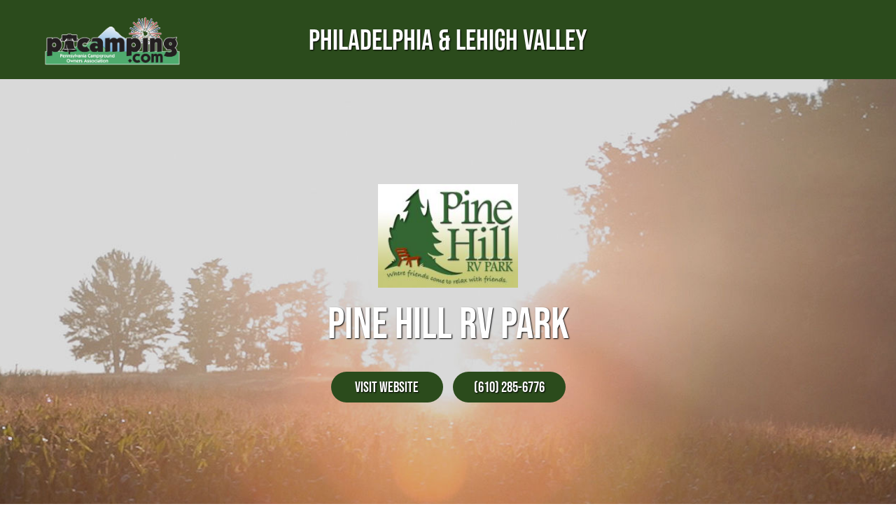

--- FILE ---
content_type: text/html; charset=UTF-8
request_url: https://pacamping.com/campgrounds/pine-hill-rv-park
body_size: 31740
content:
<!DOCTYPE html>
<html lang="en">
<head>
    <title>Pine Hill RV Park | Philadelphia &amp; Lehigh Valley</title>
        <meta charset="utf-8">
    <meta name="viewport" content="width=device-width, initial-scale=1">
    <meta name="csrf-token" content="8LQmeFcQUhSpAzqNGRyriP5kaYo8bmKAVpKOJzYL">

    <link rel="icon" type="image/png" href="https://pacamping.com/img/favicon.png">

    <script src="https://www.google.com/recaptcha/api.js?hl=&render=6LeDiD4nAAAAAIf6ITgMA-X3pfzNCY0M7pdnWT0i"></script>

    <link rel="stylesheet" href="https://pacamping.com/css/uikit.min.css"/>
    <link rel="stylesheet" href="https://pacamping.com/css/uikit.components.min.css"/>
    <link rel="stylesheet" href="https://pacamping.com/css/brydan.css"/>
    <link rel="stylesheet" href="https://use.typekit.net/fqc2dml.css">
    <link rel="preconnect" href="https://fonts.googleapis.com">
    <link rel="preconnect" href="https://fonts.gstatic.com" crossorigin>
    <link href="https://fonts.googleapis.com/css2?family=Roboto+Condensed&display=swap" rel="stylesheet">
    <!-- Styles -->
    <link rel="stylesheet" href="https://pacamping.com/css/app.css">
    <link rel="preload" as="style" href="https://pacamping.com/build/assets/tailwind.4f0daaa4.css" /><link rel="stylesheet" href="https://pacamping.com/build/assets/tailwind.4f0daaa4.css" />    <style >[wire\:loading], [wire\:loading\.delay], [wire\:loading\.inline-block], [wire\:loading\.inline], [wire\:loading\.block], [wire\:loading\.flex], [wire\:loading\.table], [wire\:loading\.grid], [wire\:loading\.inline-flex] {display: none;}[wire\:loading\.delay\.shortest], [wire\:loading\.delay\.shorter], [wire\:loading\.delay\.short], [wire\:loading\.delay\.long], [wire\:loading\.delay\.longer], [wire\:loading\.delay\.longest] {display:none;}[wire\:offline] {display: none;}[wire\:dirty]:not(textarea):not(input):not(select) {display: none;}input:-webkit-autofill, select:-webkit-autofill, textarea:-webkit-autofill {animation-duration: 50000s;animation-name: livewireautofill;}@keyframes livewireautofill { from {} }</style>
    <style>
        .header-bg {
            background-image: url('/images/Buttonwood-VT-2.jpg');
            background-position: center;
            background-size: cover;
            background-repeat: no-repeat;
        }

        body {
            background-image: url('/img/bg.jpg');
            background-color: rgba(255, 255, 255, 0.85);
            background-blend-mode: lighten;
            background-attachment: fixed;
            background-repeat: no-repeat;
            background-position: center;
            background-size: 100% 100%;
        }

        @media screen and (max-width: 959px) {
            body {
                background-size: auto;
            }
        }

        .header-image-container {
            clip-path: polygon(100% 0, 100% 90%, 50% 100%, 0 90%, 0 0);
            background-color: #0e9048;
            transform: translateY(-1px);
        }

        .uk-sticky-placeholder {
            position: relative;
            z-index: 50;
        }
    </style>

            <!-- Google tag (gtag.js) -->
        <script async src="https://www.googletagmanager.com/gtag/js?id=UA-2625653-1"></script>
        <script>
            window.dataLayer = window.dataLayer || [];

            function gtag() {
                dataLayer.push(arguments);
            }

            gtag('js', new Date());
            gtag('config', 'UA-2625653-1');
        </script>
        <!-- Google Tag Manager -->
        <script>
            (function (w, d, s, l, i) {
                w[l] = w[l] || [];
                w[l].push({
                    'gtm.start':
                        new Date().getTime(), event: 'gtm.js'
                });
                var f = d.getElementsByTagName(s)[0],
                    j = d.createElement(s), dl = l != 'dataLayer' ? '&l=' + l : '';
                j.async = true;
                j.src = 'https://www.googletagmanager.com/gtm.js?id=' + i + dl;
                f.parentNode.insertBefore(j, f);
            })(window, document, 'script', 'dataLayer', 'GTM-M7K9TSW7');
        </script>
        <!-- End Google Tag Manager -->
        </head>
<body>
<!-- Google Tag Manager (noscript) -->
<noscript>
    <iframe src="https://www.googletagmanager.com/ns.html?id=GTM-M7K9TSW7"
            height="0" width="0" style="display:none;visibility:hidden"></iframe>
</noscript>
<!-- End Google Tag Manager (noscript) -->
    <style>
        .bg-accent {
            background-color: #2b4b1c;
        }

        .txt-accent {
            color: #2b4b1c;
        }

        .border-accent {
            border-color: #2b4b1c;
        }

        .min-h-300px {
            min-height: 300px;
        }
    </style>

    <header class="uk-grid uk-grid-collapse">
        <div class="uk-width-1-1 uk-grid uk-grid-collapse bg-dark-green">
            <div class="uk-width-1-1 uk-width-large-1-4 p20 txt-center">
                <a href='https://pacamping.com' class='uk-overlay-hover'>
    <img src='/uploads/images/curtis-buck/ZNDlGMHA.png' alt='Pennsylvania Campground Owners Association' class="uk-overlay-scale w200px"/>
</a>
            </div>
            <div class="uk-width-1-1 uk-width-large-1-2 uk-flex uk-flex-middle uk-flex-center">
                <h1 class="txt-3 txt-center txt-uppercase txt-white txt-bold bebas-neue txt-shadow-black txt-lheight-1-3">
                    Philadelphia &amp; Lehigh Valley</h1>
            </div>
            <div class="uk-width-1-1 uk-width-large-1-4 p20 uk-flex uk-flex-middle uk-flex-center">
                <div class="uk-flex">
                                    </div>
            </div>
        </div>
        <div class='uk-width-1-1'>
            <style>
                .header-bg {
                    background-image: url(/img/default_header_image.jpg);
                    background-size: cover;
                    background-position: center;
                    background-repeat: no-repeat;
                }
            </style>
            <figure class="uk-overlay w100">
                <div class="header-bg w100 h85vh min-h600px"></div>
                <figcaption class="uk-overlay-panel uk-flex uk-flex-center uk-flex-middle">
                    <div>
                        <p class="txt-center"><img src="/uploads/images/pamela-hasse/GsACekth.jpg" alt="Pine Hill RV Park Logo" width="200"></p>
                        <h2 class="txt-2-5 lg:txt-4-5 txt-uppercase txt-center txt-white txt-lheight-1-1 txt-bold txt-shadow-black mb25 bebas-neue">
                            Pine Hill RV Park</h2>
                        <h3 class="txt-1-7 lg:txt-3 txt-lheight-1-1 txt-uppercase txt-center txt-white txt-bold txt-shadow-black mt0  bebas-neue">
                            </h3>
                                                <p class='pt20 tw-flex tw-flex-col lg:tw-flex-row tw-text-center tw-justify-center lg:tw-space-x-4 lg:tw-space-y-0 tw-space-y-4'>
                            <a href='http://www.pinehillrvpark.com/' target='_blank'
                               class='green-hover py14 px30 button-rounded txt-1-5 txt-shadow-black txt-white hover:txt-white hover:txt-no-decoration bebas-neue bg-accent b0 cursor-pointer'
                               wire:click="clearHeaderBg">Visit Website</a>
                                                            <a href='tel:(610) 285-6776'
                                   class='green-hover py14 px30 button-rounded txt-1-5 txt-shadow-black txt-white hover:txt-white hover:txt-no-decoration bebas-neue bg-accent b0 cursor-pointer'>
                                    (610) 285-6776
                                </a>
                                                    </p>
                    </div>
                </figcaption>
            </figure>
        </div>

        <div class="uk-width-1-1">
            <div class="uk-flex uk-flex-wrap uk-flex-center uk-flex-middle bg-accent p20 pt25 bebas-neue" data-uk-sticky>
                                                                            </div>
        </div>
    </header>
<div>
        <main class="uk-grid uk-grid-collapse">

        
        <section class="uk-width-1-1">
            <style>
                .welcome-bg {
                    height: fit-content;
                    background-image: url();
                    background-size: cover;
                    background-position: center;
                    background-repeat: no-repeat;
                }
            </style>
            <div class="welcome-bg w100 h600px">
                <div class="uk-container uk-container-center h100 uk-flex uk-flex-right">
                    <div class="bg-black-with-opacity h100 lg:w500px sm:w50 uk-flex uk-flex-right uk-flex-middle px20">
                        <div class='uk-width-1-1 py30'>
                            <h3 class="txt-center txt-white txt-uppercase txt-4 txt-lheight-1-3 txt-bold bebas-neue">
                                </h3>
                            <hr class="border-accent b0 bstyle-solid bt2 w80 uk-container-center">
                            <p class="txt-1-5 txt-center txt-white txt-lheight-1-3 roboto">
                                Open campground, not wooded, with scenic views of the countryside. Large manicured lawns, group facilities.</p>
                            <p class='txt-center pt10'>
                                <a href='http://www.pinehillrvpark.com/' target='_blank'
                                   class='mt10 py10 px30 button-rounded txt-shadow-black txt-1-5 txt-white hover:txt-white hover:txt-no-decoration bebas-neue bg-accent b0 cursor-pointer'
                                   wire:click="clearHeaderBg">Visit Website</a>
                            </p>
                        </div>
                    </div>
                </div>
            </div>
        </section>

        
        
        
        

        
        

        
        
        
        
        
        
        
            </main>

    
    
            <section class="uk-width-1-1" id="more-features">
            <section class="tags-bg tw-py-16 tw-px-8" >
                <h3 class="txt-center txt-3-5 txt-lheight-1-3 txt-bold txt-uppercase txt-accent bebas-neue mb25 tw-mb-20">
                    MORE Campground Features</h3>
                <div class="tw-flex tw-flex-wrap tw-gap-5 tw-container tw-mx-auto tw-items-center tw-justify-center">
                                            <div class="tw-text-center tw-py-1 tw-px-8 tw-rounded-full txt-bold tw-text-2xl bg-accent bebas-neue tw-text-white">Year Round Camping Available</div>
                                            <div class="tw-text-center tw-py-1 tw-px-8 tw-rounded-full txt-bold tw-text-2xl bg-accent bebas-neue tw-text-white">Pull Thru Sites</div>
                                            <div class="tw-text-center tw-py-1 tw-px-8 tw-rounded-full txt-bold tw-text-2xl bg-accent bebas-neue tw-text-white">Snack Bar</div>
                                            <div class="tw-text-center tw-py-1 tw-px-8 tw-rounded-full txt-bold tw-text-2xl bg-accent bebas-neue tw-text-white">Credit Cards Accepted</div>
                                            <div class="tw-text-center tw-py-1 tw-px-8 tw-rounded-full txt-bold tw-text-2xl bg-accent bebas-neue tw-text-white">Fee-Based Wi-Fi Service</div>
                                            <div class="tw-text-center tw-py-1 tw-px-8 tw-rounded-full txt-bold tw-text-2xl bg-accent bebas-neue tw-text-white">Free Wi-Fi</div>
                                            <div class="tw-text-center tw-py-1 tw-px-8 tw-rounded-full txt-bold tw-text-2xl bg-accent bebas-neue tw-text-white">Free Wi-Fi (Limited Service Coverage)</div>
                                            <div class="tw-text-center tw-py-1 tw-px-8 tw-rounded-full txt-bold tw-text-2xl bg-accent bebas-neue tw-text-white">Game Room</div>
                                            <div class="tw-text-center tw-py-1 tw-px-8 tw-rounded-full txt-bold tw-text-2xl bg-accent bebas-neue tw-text-white">Miniature Golf</div>
                                            <div class="tw-text-center tw-py-1 tw-px-8 tw-rounded-full txt-bold tw-text-2xl bg-accent bebas-neue tw-text-white">Recreation Hall</div>
                                            <div class="tw-text-center tw-py-1 tw-px-8 tw-rounded-full txt-bold tw-text-2xl bg-accent bebas-neue tw-text-white">Cabelas</div>
                                            <div class="tw-text-center tw-py-1 tw-px-8 tw-rounded-full txt-bold tw-text-2xl bg-accent bebas-neue tw-text-white">HersheyPark</div>
                                    </div>
            </section>
        </section>
    </div>

    <footer class="uk-grid uk-grid-collapse bg-dark-green p20">
    <section class="uk-width-1-1 uk-width-large-1-4 p20 uk-flex uk-flex-middle">
        <div class='txt-shadow-black'>
            <h5 class="txt-white txt-2-5 txt-lheight-1-3 txt-bold bebas-neue">Regions</h5>
            <ul wire:id="eOVfydTpoGTsVtd9fhM6" wire:initial-data="{&quot;fingerprint&quot;:{&quot;id&quot;:&quot;eOVfydTpoGTsVtd9fhM6&quot;,&quot;name&quot;:&quot;region-list&quot;,&quot;locale&quot;:&quot;en&quot;,&quot;path&quot;:&quot;campgrounds\/pine-hill-rv-park&quot;,&quot;method&quot;:&quot;GET&quot;,&quot;v&quot;:&quot;acj&quot;},&quot;effects&quot;:{&quot;listeners&quot;:[]},&quot;serverMemo&quot;:{&quot;children&quot;:[],&quot;errors&quot;:[],&quot;htmlHash&quot;:&quot;67288914&quot;,&quot;data&quot;:[],&quot;dataMeta&quot;:[],&quot;checksum&quot;:&quot;9980d22d8e7b9227b1004dc0dcd3609edefbd1435602f943af96b392dfcac81e&quot;}}" class='uk-list'>
        <li class="pt5 pl10">
        <a href="/regions/dutch-country-and-gettysburg" class="txt-white hover:txt-white txt-1-1">Dutch Country &amp; Gettysburg</a>
    </li>
        <li class="pt5 pl10">
        <a href="/regions/great-lakes" class="txt-white hover:txt-white txt-1-1">Great Lakes &amp; Erie</a>
    </li>
        <li class="pt5 pl10">
        <a href="/regions/laurel-highlands-and-alleghenies" class="txt-white hover:txt-white txt-1-1">Laurel Highlands &amp; Alleghenies</a>
    </li>
        <li class="pt5 pl10">
        <a href="/regions/pa-wilds" class="txt-white hover:txt-white txt-1-1">PA Wilds</a>
    </li>
        <li class="pt5 pl10">
        <a href="/regions/philadelphia-and-lehigh-valley" class="txt-white hover:txt-white txt-1-1">Philadelphia &amp; Lehigh Valley</a>
    </li>
        <li class="pt5 pl10">
        <a href="/regions/pittsburg-and-countryside" class="txt-white hover:txt-white txt-1-1">Pittsburgh &amp; Its Countryside</a>
    </li>
        <li class="pt5 pl10">
        <a href="/regions/pocono-mountains" class="txt-white hover:txt-white txt-1-1">Pocono Mountains</a>
    </li>
        <li class="pt5 pl10">
        <a href="/regions/upstate-pa-and-susquehanna-river-valley" class="txt-white hover:txt-white txt-1-1">Upstate PA &amp; Susquehanna River Valley</a>
    </li>
    </ul>

<!-- Livewire Component wire-end:eOVfydTpoGTsVtd9fhM6 -->        </div>
    </section>
    <section class="uk-width-1-1 uk-width-large-1-2 p20 txt-shadow-black">
        <p class="txt-center"><a href='https://pacamping.com' class='uk-overlay-hover'>
    <img src='/uploads/images/curtis-buck/ZNDlGMHA.png' alt='Pennsylvania Campground Owners Association' class="uk-overlay-scale w250px"/>
</a>
</p>
        <p class="txt-center txt-3 txt-lheight-1-3 txt-uppercase txt-white txt-bold pt0 bebas-neue">Pennsylvania Campground Owners Association</p>
        <p class="txt-center txt-1-6 txt-lheight-1-3 txt-white mt10 roboto">415 Taylor Drive Suite 302 | East Stroudsburg, PA 18301 | (610) 767-5026</p>
        <div class="p0 uk-flex uk-flex-middle uk-flex-center">
            <div class="uk-flex">
                <a href="https://facebook.com/PACamping" target="_blank" class="mx5 uk-overlay-hover">
                    <div class="w50px h50px uk-flex uk-flex-center uk-flex-middle uk-overlay-scale">
                        <img src="https://pacamping.com/img/facebook.png" width="85%" height="85%" alt="Facebook" class='filter-shadow-black'>
                    </div>
                </a>
                <a href="https://twitter.com/pacamping" target="_blank" class="mx5 uk-overlay-hover" uk-transition-toggle>
                    <div class="w50px h50px uk-flex uk-flex-center uk-flex-middle uk-overlay-scale">
                        <img src="https://pacamping.com/img/twitter.png" width="85%" height="85%" alt="Twitter" class='filter-shadow-black'>
                    </div>
                </a>
                <a href="https://www.youtube.com/user/pacamping" target="_blank" class="mx5 uk-overlay-hover">
                    <div class="w50px h50px uk-flex uk-flex-center uk-flex-middle uk-overlay-scale">
                        <img src="https://pacamping.com/img/youtube.png" width="85%" height="85%" alt="Youtube" class='filter-shadow-black'>
                    </div>
                </a>
                <a href="https://www.instagram.com/pacamping" target="_blank" class="mx5 uk-overlay-hover">
                    <div class="w50px h50px uk-flex uk-flex-center uk-flex-middle uk-overlay-scale">
                        <img src="https://pacamping.com/img/Instagram.png" width="85%" height="85%" alt="Instagram" class='filter-shadow-black'>
                    </div>
                </a>
            </div>
        </div>
    </section>
    <section class="uk-width-1-1 uk-width-large-1-4 p20">

    </section>
</footer>
<!-- Google tag (gtag.js) -->
<script async src="https://www.googletagmanager.com/gtag/js?id=G-ZG1SKCXRHS"></script>
<script>
  window.dataLayer = window.dataLayer || [];
  function gtag(){dataLayer.push(arguments);}
  gtag('js', new Date());

  gtag('config', 'G-ZG1SKCXRHS');
</script>

<!-- Scripts -->
<script src="https://pacamping.com/js/jquery-3.6.0.min.js"></script>
<script src="https://pacamping.com/js/uikit.min.js"></script>
<script src="https://pacamping.com/js/uikit.components.js"></script>
<link rel="modulepreload" href="https://pacamping.com/build/assets/app.40b39181.js" /><script type="module" src="https://pacamping.com/build/assets/app.40b39181.js"></script><script src="/livewire/livewire.js?id=90730a3b0e7144480175" data-turbo-eval="false" data-turbolinks-eval="false" ></script><script data-turbo-eval="false" data-turbolinks-eval="false" >window.livewire = new Livewire();window.Livewire = window.livewire;window.livewire_app_url = '';window.livewire_token = '8LQmeFcQUhSpAzqNGRyriP5kaYo8bmKAVpKOJzYL';window.deferLoadingAlpine = function (callback) {window.addEventListener('livewire:load', function () {callback();});};let started = false;window.addEventListener('alpine:initializing', function () {if (! started) {window.livewire.start();started = true;}});document.addEventListener("DOMContentLoaded", function () {if (! started) {window.livewire.start();started = true;}});</script>
<script src="//cdn.jsdelivr.net/npm/sweetalert2@11"></script>
<script>
    /**** Livewire Alert Scripts ****/
    (()=>{var __webpack_modules__={757:(e,t,r)=>{e.exports=r(666)},666:e=>{var t=function(e){"use strict";var t,r=Object.prototype,n=r.hasOwnProperty,o="function"==typeof Symbol?Symbol:{},i=o.iterator||"@@iterator",a=o.asyncIterator||"@@asyncIterator",c=o.toStringTag||"@@toStringTag";function s(e,t,r){return Object.defineProperty(e,t,{value:r,enumerable:!0,configurable:!0,writable:!0}),e[t]}try{s({},"")}catch(e){s=function(e,t,r){return e[t]=r}}function l(e,t,r,n){var o=t&&t.prototype instanceof y?t:y,i=Object.create(o.prototype),a=new x(n||[]);return i._invoke=function(e,t,r){var n=f;return function(o,i){if(n===p)throw new Error("Generator is already running");if(n===d){if("throw"===o)throw i;return S()}for(r.method=o,r.arg=i;;){var a=r.delegate;if(a){var c=L(a,r);if(c){if(c===h)continue;return c}}if("next"===r.method)r.sent=r._sent=r.arg;else if("throw"===r.method){if(n===f)throw n=d,r.arg;r.dispatchException(r.arg)}else"return"===r.method&&r.abrupt("return",r.arg);n=p;var s=u(e,t,r);if("normal"===s.type){if(n=r.done?d:_,s.arg===h)continue;return{value:s.arg,done:r.done}}"throw"===s.type&&(n=d,r.method="throw",r.arg=s.arg)}}}(e,r,a),i}function u(e,t,r){try{return{type:"normal",arg:e.call(t,r)}}catch(e){return{type:"throw",arg:e}}}e.wrap=l;var f="suspendedStart",_="suspendedYield",p="executing",d="completed",h={};function y(){}function v(){}function m(){}var b={};s(b,i,(function(){return this}));var w=Object.getPrototypeOf,g=w&&w(w(D([])));g&&g!==r&&n.call(g,i)&&(b=g);var O=m.prototype=y.prototype=Object.create(b);function E(e){["next","throw","return"].forEach((function(t){s(e,t,(function(e){return this._invoke(t,e)}))}))}function k(e,t){function r(o,i,a,c){var s=u(e[o],e,i);if("throw"!==s.type){var l=s.arg,f=l.value;return f&&"object"==typeof f&&n.call(f,"__await")?t.resolve(f.__await).then((function(e){r("next",e,a,c)}),(function(e){r("throw",e,a,c)})):t.resolve(f).then((function(e){l.value=e,a(l)}),(function(e){return r("throw",e,a,c)}))}c(s.arg)}var o;this._invoke=function(e,n){function i(){return new t((function(t,o){r(e,n,t,o)}))}return o=o?o.then(i,i):i()}}function L(e,r){var n=e.iterator[r.method];if(n===t){if(r.delegate=null,"throw"===r.method){if(e.iterator.return&&(r.method="return",r.arg=t,L(e,r),"throw"===r.method))return h;r.method="throw",r.arg=new TypeError("The iterator does not provide a 'throw' method")}return h}var o=u(n,e.iterator,r.arg);if("throw"===o.type)return r.method="throw",r.arg=o.arg,r.delegate=null,h;var i=o.arg;return i?i.done?(r[e.resultName]=i.value,r.next=e.nextLoc,"return"!==r.method&&(r.method="next",r.arg=t),r.delegate=null,h):i:(r.method="throw",r.arg=new TypeError("iterator result is not an object"),r.delegate=null,h)}function j(e){var t={tryLoc:e[0]};1 in e&&(t.catchLoc=e[1]),2 in e&&(t.finallyLoc=e[2],t.afterLoc=e[3]),this.tryEntries.push(t)}function P(e){var t=e.completion||{};t.type="normal",delete t.arg,e.completion=t}function x(e){this.tryEntries=[{tryLoc:"root"}],e.forEach(j,this),this.reset(!0)}function D(e){if(e){var r=e[i];if(r)return r.call(e);if("function"==typeof e.next)return e;if(!isNaN(e.length)){var o=-1,a=function r(){for(;++o<e.length;)if(n.call(e,o))return r.value=e[o],r.done=!1,r;return r.value=t,r.done=!0,r};return a.next=a}}return{next:S}}function S(){return{value:t,done:!0}}return v.prototype=m,s(O,"constructor",m),s(m,"constructor",v),v.displayName=s(m,c,"GeneratorFunction"),e.isGeneratorFunction=function(e){var t="function"==typeof e&&e.constructor;return!!t&&(t===v||"GeneratorFunction"===(t.displayName||t.name))},e.mark=function(e){return Object.setPrototypeOf?Object.setPrototypeOf(e,m):(e.__proto__=m,s(e,c,"GeneratorFunction")),e.prototype=Object.create(O),e},e.awrap=function(e){return{__await:e}},E(k.prototype),s(k.prototype,a,(function(){return this})),e.AsyncIterator=k,e.async=function(t,r,n,o,i){void 0===i&&(i=Promise);var a=new k(l(t,r,n,o),i);return e.isGeneratorFunction(r)?a:a.next().then((function(e){return e.done?e.value:a.next()}))},E(O),s(O,c,"Generator"),s(O,i,(function(){return this})),s(O,"toString",(function(){return"[object Generator]"})),e.keys=function(e){var t=[];for(var r in e)t.push(r);return t.reverse(),function r(){for(;t.length;){var n=t.pop();if(n in e)return r.value=n,r.done=!1,r}return r.done=!0,r}},e.values=D,x.prototype={constructor:x,reset:function(e){if(this.prev=0,this.next=0,this.sent=this._sent=t,this.done=!1,this.delegate=null,this.method="next",this.arg=t,this.tryEntries.forEach(P),!e)for(var r in this)"t"===r.charAt(0)&&n.call(this,r)&&!isNaN(+r.slice(1))&&(this[r]=t)},stop:function(){this.done=!0;var e=this.tryEntries[0].completion;if("throw"===e.type)throw e.arg;return this.rval},dispatchException:function(e){if(this.done)throw e;var r=this;function o(n,o){return c.type="throw",c.arg=e,r.next=n,o&&(r.method="next",r.arg=t),!!o}for(var i=this.tryEntries.length-1;i>=0;--i){var a=this.tryEntries[i],c=a.completion;if("root"===a.tryLoc)return o("end");if(a.tryLoc<=this.prev){var s=n.call(a,"catchLoc"),l=n.call(a,"finallyLoc");if(s&&l){if(this.prev<a.catchLoc)return o(a.catchLoc,!0);if(this.prev<a.finallyLoc)return o(a.finallyLoc)}else if(s){if(this.prev<a.catchLoc)return o(a.catchLoc,!0)}else{if(!l)throw new Error("try statement without catch or finally");if(this.prev<a.finallyLoc)return o(a.finallyLoc)}}}},abrupt:function(e,t){for(var r=this.tryEntries.length-1;r>=0;--r){var o=this.tryEntries[r];if(o.tryLoc<=this.prev&&n.call(o,"finallyLoc")&&this.prev<o.finallyLoc){var i=o;break}}i&&("break"===e||"continue"===e)&&i.tryLoc<=t&&t<=i.finallyLoc&&(i=null);var a=i?i.completion:{};return a.type=e,a.arg=t,i?(this.method="next",this.next=i.finallyLoc,h):this.complete(a)},complete:function(e,t){if("throw"===e.type)throw e.arg;return"break"===e.type||"continue"===e.type?this.next=e.arg:"return"===e.type?(this.rval=this.arg=e.arg,this.method="return",this.next="end"):"normal"===e.type&&t&&(this.next=t),h},finish:function(e){for(var t=this.tryEntries.length-1;t>=0;--t){var r=this.tryEntries[t];if(r.finallyLoc===e)return this.complete(r.completion,r.afterLoc),P(r),h}},catch:function(e){for(var t=this.tryEntries.length-1;t>=0;--t){var r=this.tryEntries[t];if(r.tryLoc===e){var n=r.completion;if("throw"===n.type){var o=n.arg;P(r)}return o}}throw new Error("illegal catch attempt")},delegateYield:function(e,r,n){return this.delegate={iterator:D(e),resultName:r,nextLoc:n},"next"===this.method&&(this.arg=t),h}},e}(e.exports);try{regeneratorRuntime=t}catch(e){"object"==typeof globalThis?globalThis.regeneratorRuntime=t:Function("r","regeneratorRuntime = r")(t)}}},__webpack_module_cache__={};function __webpack_require__(e){var t=__webpack_module_cache__[e];if(void 0!==t)return t.exports;var r=__webpack_module_cache__[e]={exports:{}};return __webpack_modules__[e](r,r.exports,__webpack_require__),r.exports}__webpack_require__.n=e=>{var t=e&&e.__esModule?()=>e.default:()=>e;return __webpack_require__.d(t,{a:t}),t},__webpack_require__.d=(e,t)=>{for(var r in t)__webpack_require__.o(t,r)&&!__webpack_require__.o(e,r)&&Object.defineProperty(e,r,{enumerable:!0,get:t[r]})},__webpack_require__.o=(e,t)=>Object.prototype.hasOwnProperty.call(e,t);var __webpack_exports__={};(()=>{"use strict";var _babel_runtime_regenerator__WEBPACK_IMPORTED_MODULE_0__=__webpack_require__(757),_babel_runtime_regenerator__WEBPACK_IMPORTED_MODULE_0___default=__webpack_require__.n(_babel_runtime_regenerator__WEBPACK_IMPORTED_MODULE_0__);function ownKeys(e,t){var r=Object.keys(e);if(Object.getOwnPropertySymbols){var n=Object.getOwnPropertySymbols(e);t&&(n=n.filter((function(t){return Object.getOwnPropertyDescriptor(e,t).enumerable}))),r.push.apply(r,n)}return r}function _objectSpread(e){for(var t=1;t<arguments.length;t++){var r=null!=arguments[t]?arguments[t]:{};t%2?ownKeys(Object(r),!0).forEach((function(t){_defineProperty(e,t,r[t])})):Object.getOwnPropertyDescriptors?Object.defineProperties(e,Object.getOwnPropertyDescriptors(r)):ownKeys(Object(r)).forEach((function(t){Object.defineProperty(e,t,Object.getOwnPropertyDescriptor(r,t))}))}return e}function _defineProperty(e,t,r){return t in e?Object.defineProperty(e,t,{value:r,enumerable:!0,configurable:!0,writable:!0}):e[t]=r,e}function asyncGeneratorStep(e,t,r,n,o,i,a){try{var c=e[i](a),s=c.value}catch(e){return void r(e)}c.done?t(s):Promise.resolve(s).then(n,o)}function _asyncToGenerator(e){return function(){var t=this,r=arguments;return new Promise((function(n,o){var i=e.apply(t,r);function a(e){asyncGeneratorStep(i,n,o,a,c,"next",e)}function c(e){asyncGeneratorStep(i,n,o,a,c,"throw",e)}a(void 0)}))}}function evalCallbacksOptions(options){for(var callbacksKeysAllowed=["allowOutsideClick","allowEscapeKey","allowEnterKey","loaderHtml","inputOptions","inputValidator","preConfirm","preDeny","didClose","didDestroy","didOpen","didRender","willClose","willOpen"],_i=0,_callbacksKeysAllowed=callbacksKeysAllowed;_i<_callbacksKeysAllowed.length;_i++){var callbackKey=_callbacksKeysAllowed[_i];options.hasOwnProperty(callbackKey)&&("string"==typeof options[callbackKey]||options[callbackKey]instanceof String)&&options[callbackKey]&&""!=options[callbackKey].trim()&&(options[callbackKey]=eval(options[callbackKey]))}}function afterAlertInteraction(e){if(e.confirmed)return"self"===e.onConfirmed.component?void Livewire.find(e.onConfirmed.id).emitSelf(e.onConfirmed.listener,e.result):void Livewire.emitTo(e.onConfirmed.component,e.onConfirmed.listener,e.result);if(e.isDenied)return"self"===e.onDenied.component?void Livewire.find(e.onDenied.id).emitSelf(e.onDenied.listener,e.result):void Livewire.emitTo(e.onDenied.component,e.onDenied.listener,e.result);if(e.onProgressFinished&&e.dismiss===Swal.DismissReason.timer)return"self"===e.onProgressFinished.component?void Livewire.find(e.onProgressFinished.id).emitSelf(e.onProgressFinished.listener,e.result):void Livewire.emitTo(e.onProgressFinished.component,e.onProgressFinished.listener,e.result);if(e.onDismissed){if("self"===e.onDismissed.component)return void Livewire.find(e.onDismissed.id).emit(e.onDismissed.listener,e.result);Livewire.emitTo(e.onDismissed.component,e.onDismissed.listener,e.result)}}window.addEventListener("alert",function(){var e=_asyncToGenerator(_babel_runtime_regenerator__WEBPACK_IMPORTED_MODULE_0___default().mark((function e(t){var r,n,o,i,a,c,s,l;return _babel_runtime_regenerator__WEBPACK_IMPORTED_MODULE_0___default().wrap((function(e){for(;;)switch(e.prev=e.next){case 0:return o=t.detail.message,i=null!==(r=t.detail.type)&&void 0!==r?r:null,a=t.detail.data,c=t.detail.events,evalCallbacksOptions(s=t.detail.options),e.next=8,Swal.fire(_objectSpread({title:o,icon:i},s));case 8:afterAlertInteraction(_objectSpread(_objectSpread(_objectSpread({confirmed:(l=e.sent).isConfirmed,denied:l.isDenied,dismiss:l.dismiss,result:_objectSpread(_objectSpread({},l),{},{data:_objectSpread(_objectSpread({},a),{},{inputAttributes:null!==(n=s.inputAttributes)&&void 0!==n?n:null})})},c),l),s));case 10:case"end":return e.stop()}}),e)})));return function(t){return e.apply(this,arguments)}}()),window.flashAlert=function(){var e=_asyncToGenerator(_babel_runtime_regenerator__WEBPACK_IMPORTED_MODULE_0___default().mark((function e(t){var r,n,o,i,a,c,s;return _babel_runtime_regenerator__WEBPACK_IMPORTED_MODULE_0___default().wrap((function(e){for(;;)switch(e.prev=e.next){case 0:return i=t.events,a=t.events.data,evalCallbacksOptions(c=t.options),e.next=6,Swal.fire(_objectSpread({title:null!==(r=t.message)&&void 0!==r?r:"",icon:null!==(n=t.type)&&void 0!==n?n:null},c));case 6:afterAlertInteraction(_objectSpread(_objectSpread({confirmed:(s=e.sent).isConfirmed,denied:s.isDenied,dismiss:s.dismiss,result:_objectSpread(_objectSpread({},s),{},{data:_objectSpread(_objectSpread({},a),{},{inputAttributes:null!==(o=c.inputAttributes)&&void 0!==o?o:null})})},i),t.options));case 8:case"end":return e.stop()}}),e)})));return function(t){return e.apply(this,arguments)}}()})()})();
</script>

<script>
    $(document).ready(function () {

        $('.bt-home-panel').hover(function () {
            $(this).find('.panel-upper').hide();
        }, function () {
            $(this).find('.panel-upper').show(10);
        });
    });

</script>
<script>
    (function (d) {
        var s = d.createElement("script");
        s.setAttribute("data-account", "oFhtvV663F");
        s.setAttribute("src", "https://cdn.userway.org/widget.js");
        (d.body || d.head).appendChild(s);
    })(document)
</script>
<noscript>
    Please ensure Javascript is enabled for purposes of <a href="https://userway.org">website accessibility</a>
</noscript>
</body>
</html>


--- FILE ---
content_type: text/html; charset=utf-8
request_url: https://www.google.com/recaptcha/api2/anchor?ar=1&k=6LeDiD4nAAAAAIf6ITgMA-X3pfzNCY0M7pdnWT0i&co=aHR0cHM6Ly9wYWNhbXBpbmcuY29tOjQ0Mw..&hl=en&v=PoyoqOPhxBO7pBk68S4YbpHZ&size=invisible&anchor-ms=20000&execute-ms=30000&cb=3kaqt9bq7ume
body_size: 49170
content:
<!DOCTYPE HTML><html dir="ltr" lang="en"><head><meta http-equiv="Content-Type" content="text/html; charset=UTF-8">
<meta http-equiv="X-UA-Compatible" content="IE=edge">
<title>reCAPTCHA</title>
<style type="text/css">
/* cyrillic-ext */
@font-face {
  font-family: 'Roboto';
  font-style: normal;
  font-weight: 400;
  font-stretch: 100%;
  src: url(//fonts.gstatic.com/s/roboto/v48/KFO7CnqEu92Fr1ME7kSn66aGLdTylUAMa3GUBHMdazTgWw.woff2) format('woff2');
  unicode-range: U+0460-052F, U+1C80-1C8A, U+20B4, U+2DE0-2DFF, U+A640-A69F, U+FE2E-FE2F;
}
/* cyrillic */
@font-face {
  font-family: 'Roboto';
  font-style: normal;
  font-weight: 400;
  font-stretch: 100%;
  src: url(//fonts.gstatic.com/s/roboto/v48/KFO7CnqEu92Fr1ME7kSn66aGLdTylUAMa3iUBHMdazTgWw.woff2) format('woff2');
  unicode-range: U+0301, U+0400-045F, U+0490-0491, U+04B0-04B1, U+2116;
}
/* greek-ext */
@font-face {
  font-family: 'Roboto';
  font-style: normal;
  font-weight: 400;
  font-stretch: 100%;
  src: url(//fonts.gstatic.com/s/roboto/v48/KFO7CnqEu92Fr1ME7kSn66aGLdTylUAMa3CUBHMdazTgWw.woff2) format('woff2');
  unicode-range: U+1F00-1FFF;
}
/* greek */
@font-face {
  font-family: 'Roboto';
  font-style: normal;
  font-weight: 400;
  font-stretch: 100%;
  src: url(//fonts.gstatic.com/s/roboto/v48/KFO7CnqEu92Fr1ME7kSn66aGLdTylUAMa3-UBHMdazTgWw.woff2) format('woff2');
  unicode-range: U+0370-0377, U+037A-037F, U+0384-038A, U+038C, U+038E-03A1, U+03A3-03FF;
}
/* math */
@font-face {
  font-family: 'Roboto';
  font-style: normal;
  font-weight: 400;
  font-stretch: 100%;
  src: url(//fonts.gstatic.com/s/roboto/v48/KFO7CnqEu92Fr1ME7kSn66aGLdTylUAMawCUBHMdazTgWw.woff2) format('woff2');
  unicode-range: U+0302-0303, U+0305, U+0307-0308, U+0310, U+0312, U+0315, U+031A, U+0326-0327, U+032C, U+032F-0330, U+0332-0333, U+0338, U+033A, U+0346, U+034D, U+0391-03A1, U+03A3-03A9, U+03B1-03C9, U+03D1, U+03D5-03D6, U+03F0-03F1, U+03F4-03F5, U+2016-2017, U+2034-2038, U+203C, U+2040, U+2043, U+2047, U+2050, U+2057, U+205F, U+2070-2071, U+2074-208E, U+2090-209C, U+20D0-20DC, U+20E1, U+20E5-20EF, U+2100-2112, U+2114-2115, U+2117-2121, U+2123-214F, U+2190, U+2192, U+2194-21AE, U+21B0-21E5, U+21F1-21F2, U+21F4-2211, U+2213-2214, U+2216-22FF, U+2308-230B, U+2310, U+2319, U+231C-2321, U+2336-237A, U+237C, U+2395, U+239B-23B7, U+23D0, U+23DC-23E1, U+2474-2475, U+25AF, U+25B3, U+25B7, U+25BD, U+25C1, U+25CA, U+25CC, U+25FB, U+266D-266F, U+27C0-27FF, U+2900-2AFF, U+2B0E-2B11, U+2B30-2B4C, U+2BFE, U+3030, U+FF5B, U+FF5D, U+1D400-1D7FF, U+1EE00-1EEFF;
}
/* symbols */
@font-face {
  font-family: 'Roboto';
  font-style: normal;
  font-weight: 400;
  font-stretch: 100%;
  src: url(//fonts.gstatic.com/s/roboto/v48/KFO7CnqEu92Fr1ME7kSn66aGLdTylUAMaxKUBHMdazTgWw.woff2) format('woff2');
  unicode-range: U+0001-000C, U+000E-001F, U+007F-009F, U+20DD-20E0, U+20E2-20E4, U+2150-218F, U+2190, U+2192, U+2194-2199, U+21AF, U+21E6-21F0, U+21F3, U+2218-2219, U+2299, U+22C4-22C6, U+2300-243F, U+2440-244A, U+2460-24FF, U+25A0-27BF, U+2800-28FF, U+2921-2922, U+2981, U+29BF, U+29EB, U+2B00-2BFF, U+4DC0-4DFF, U+FFF9-FFFB, U+10140-1018E, U+10190-1019C, U+101A0, U+101D0-101FD, U+102E0-102FB, U+10E60-10E7E, U+1D2C0-1D2D3, U+1D2E0-1D37F, U+1F000-1F0FF, U+1F100-1F1AD, U+1F1E6-1F1FF, U+1F30D-1F30F, U+1F315, U+1F31C, U+1F31E, U+1F320-1F32C, U+1F336, U+1F378, U+1F37D, U+1F382, U+1F393-1F39F, U+1F3A7-1F3A8, U+1F3AC-1F3AF, U+1F3C2, U+1F3C4-1F3C6, U+1F3CA-1F3CE, U+1F3D4-1F3E0, U+1F3ED, U+1F3F1-1F3F3, U+1F3F5-1F3F7, U+1F408, U+1F415, U+1F41F, U+1F426, U+1F43F, U+1F441-1F442, U+1F444, U+1F446-1F449, U+1F44C-1F44E, U+1F453, U+1F46A, U+1F47D, U+1F4A3, U+1F4B0, U+1F4B3, U+1F4B9, U+1F4BB, U+1F4BF, U+1F4C8-1F4CB, U+1F4D6, U+1F4DA, U+1F4DF, U+1F4E3-1F4E6, U+1F4EA-1F4ED, U+1F4F7, U+1F4F9-1F4FB, U+1F4FD-1F4FE, U+1F503, U+1F507-1F50B, U+1F50D, U+1F512-1F513, U+1F53E-1F54A, U+1F54F-1F5FA, U+1F610, U+1F650-1F67F, U+1F687, U+1F68D, U+1F691, U+1F694, U+1F698, U+1F6AD, U+1F6B2, U+1F6B9-1F6BA, U+1F6BC, U+1F6C6-1F6CF, U+1F6D3-1F6D7, U+1F6E0-1F6EA, U+1F6F0-1F6F3, U+1F6F7-1F6FC, U+1F700-1F7FF, U+1F800-1F80B, U+1F810-1F847, U+1F850-1F859, U+1F860-1F887, U+1F890-1F8AD, U+1F8B0-1F8BB, U+1F8C0-1F8C1, U+1F900-1F90B, U+1F93B, U+1F946, U+1F984, U+1F996, U+1F9E9, U+1FA00-1FA6F, U+1FA70-1FA7C, U+1FA80-1FA89, U+1FA8F-1FAC6, U+1FACE-1FADC, U+1FADF-1FAE9, U+1FAF0-1FAF8, U+1FB00-1FBFF;
}
/* vietnamese */
@font-face {
  font-family: 'Roboto';
  font-style: normal;
  font-weight: 400;
  font-stretch: 100%;
  src: url(//fonts.gstatic.com/s/roboto/v48/KFO7CnqEu92Fr1ME7kSn66aGLdTylUAMa3OUBHMdazTgWw.woff2) format('woff2');
  unicode-range: U+0102-0103, U+0110-0111, U+0128-0129, U+0168-0169, U+01A0-01A1, U+01AF-01B0, U+0300-0301, U+0303-0304, U+0308-0309, U+0323, U+0329, U+1EA0-1EF9, U+20AB;
}
/* latin-ext */
@font-face {
  font-family: 'Roboto';
  font-style: normal;
  font-weight: 400;
  font-stretch: 100%;
  src: url(//fonts.gstatic.com/s/roboto/v48/KFO7CnqEu92Fr1ME7kSn66aGLdTylUAMa3KUBHMdazTgWw.woff2) format('woff2');
  unicode-range: U+0100-02BA, U+02BD-02C5, U+02C7-02CC, U+02CE-02D7, U+02DD-02FF, U+0304, U+0308, U+0329, U+1D00-1DBF, U+1E00-1E9F, U+1EF2-1EFF, U+2020, U+20A0-20AB, U+20AD-20C0, U+2113, U+2C60-2C7F, U+A720-A7FF;
}
/* latin */
@font-face {
  font-family: 'Roboto';
  font-style: normal;
  font-weight: 400;
  font-stretch: 100%;
  src: url(//fonts.gstatic.com/s/roboto/v48/KFO7CnqEu92Fr1ME7kSn66aGLdTylUAMa3yUBHMdazQ.woff2) format('woff2');
  unicode-range: U+0000-00FF, U+0131, U+0152-0153, U+02BB-02BC, U+02C6, U+02DA, U+02DC, U+0304, U+0308, U+0329, U+2000-206F, U+20AC, U+2122, U+2191, U+2193, U+2212, U+2215, U+FEFF, U+FFFD;
}
/* cyrillic-ext */
@font-face {
  font-family: 'Roboto';
  font-style: normal;
  font-weight: 500;
  font-stretch: 100%;
  src: url(//fonts.gstatic.com/s/roboto/v48/KFO7CnqEu92Fr1ME7kSn66aGLdTylUAMa3GUBHMdazTgWw.woff2) format('woff2');
  unicode-range: U+0460-052F, U+1C80-1C8A, U+20B4, U+2DE0-2DFF, U+A640-A69F, U+FE2E-FE2F;
}
/* cyrillic */
@font-face {
  font-family: 'Roboto';
  font-style: normal;
  font-weight: 500;
  font-stretch: 100%;
  src: url(//fonts.gstatic.com/s/roboto/v48/KFO7CnqEu92Fr1ME7kSn66aGLdTylUAMa3iUBHMdazTgWw.woff2) format('woff2');
  unicode-range: U+0301, U+0400-045F, U+0490-0491, U+04B0-04B1, U+2116;
}
/* greek-ext */
@font-face {
  font-family: 'Roboto';
  font-style: normal;
  font-weight: 500;
  font-stretch: 100%;
  src: url(//fonts.gstatic.com/s/roboto/v48/KFO7CnqEu92Fr1ME7kSn66aGLdTylUAMa3CUBHMdazTgWw.woff2) format('woff2');
  unicode-range: U+1F00-1FFF;
}
/* greek */
@font-face {
  font-family: 'Roboto';
  font-style: normal;
  font-weight: 500;
  font-stretch: 100%;
  src: url(//fonts.gstatic.com/s/roboto/v48/KFO7CnqEu92Fr1ME7kSn66aGLdTylUAMa3-UBHMdazTgWw.woff2) format('woff2');
  unicode-range: U+0370-0377, U+037A-037F, U+0384-038A, U+038C, U+038E-03A1, U+03A3-03FF;
}
/* math */
@font-face {
  font-family: 'Roboto';
  font-style: normal;
  font-weight: 500;
  font-stretch: 100%;
  src: url(//fonts.gstatic.com/s/roboto/v48/KFO7CnqEu92Fr1ME7kSn66aGLdTylUAMawCUBHMdazTgWw.woff2) format('woff2');
  unicode-range: U+0302-0303, U+0305, U+0307-0308, U+0310, U+0312, U+0315, U+031A, U+0326-0327, U+032C, U+032F-0330, U+0332-0333, U+0338, U+033A, U+0346, U+034D, U+0391-03A1, U+03A3-03A9, U+03B1-03C9, U+03D1, U+03D5-03D6, U+03F0-03F1, U+03F4-03F5, U+2016-2017, U+2034-2038, U+203C, U+2040, U+2043, U+2047, U+2050, U+2057, U+205F, U+2070-2071, U+2074-208E, U+2090-209C, U+20D0-20DC, U+20E1, U+20E5-20EF, U+2100-2112, U+2114-2115, U+2117-2121, U+2123-214F, U+2190, U+2192, U+2194-21AE, U+21B0-21E5, U+21F1-21F2, U+21F4-2211, U+2213-2214, U+2216-22FF, U+2308-230B, U+2310, U+2319, U+231C-2321, U+2336-237A, U+237C, U+2395, U+239B-23B7, U+23D0, U+23DC-23E1, U+2474-2475, U+25AF, U+25B3, U+25B7, U+25BD, U+25C1, U+25CA, U+25CC, U+25FB, U+266D-266F, U+27C0-27FF, U+2900-2AFF, U+2B0E-2B11, U+2B30-2B4C, U+2BFE, U+3030, U+FF5B, U+FF5D, U+1D400-1D7FF, U+1EE00-1EEFF;
}
/* symbols */
@font-face {
  font-family: 'Roboto';
  font-style: normal;
  font-weight: 500;
  font-stretch: 100%;
  src: url(//fonts.gstatic.com/s/roboto/v48/KFO7CnqEu92Fr1ME7kSn66aGLdTylUAMaxKUBHMdazTgWw.woff2) format('woff2');
  unicode-range: U+0001-000C, U+000E-001F, U+007F-009F, U+20DD-20E0, U+20E2-20E4, U+2150-218F, U+2190, U+2192, U+2194-2199, U+21AF, U+21E6-21F0, U+21F3, U+2218-2219, U+2299, U+22C4-22C6, U+2300-243F, U+2440-244A, U+2460-24FF, U+25A0-27BF, U+2800-28FF, U+2921-2922, U+2981, U+29BF, U+29EB, U+2B00-2BFF, U+4DC0-4DFF, U+FFF9-FFFB, U+10140-1018E, U+10190-1019C, U+101A0, U+101D0-101FD, U+102E0-102FB, U+10E60-10E7E, U+1D2C0-1D2D3, U+1D2E0-1D37F, U+1F000-1F0FF, U+1F100-1F1AD, U+1F1E6-1F1FF, U+1F30D-1F30F, U+1F315, U+1F31C, U+1F31E, U+1F320-1F32C, U+1F336, U+1F378, U+1F37D, U+1F382, U+1F393-1F39F, U+1F3A7-1F3A8, U+1F3AC-1F3AF, U+1F3C2, U+1F3C4-1F3C6, U+1F3CA-1F3CE, U+1F3D4-1F3E0, U+1F3ED, U+1F3F1-1F3F3, U+1F3F5-1F3F7, U+1F408, U+1F415, U+1F41F, U+1F426, U+1F43F, U+1F441-1F442, U+1F444, U+1F446-1F449, U+1F44C-1F44E, U+1F453, U+1F46A, U+1F47D, U+1F4A3, U+1F4B0, U+1F4B3, U+1F4B9, U+1F4BB, U+1F4BF, U+1F4C8-1F4CB, U+1F4D6, U+1F4DA, U+1F4DF, U+1F4E3-1F4E6, U+1F4EA-1F4ED, U+1F4F7, U+1F4F9-1F4FB, U+1F4FD-1F4FE, U+1F503, U+1F507-1F50B, U+1F50D, U+1F512-1F513, U+1F53E-1F54A, U+1F54F-1F5FA, U+1F610, U+1F650-1F67F, U+1F687, U+1F68D, U+1F691, U+1F694, U+1F698, U+1F6AD, U+1F6B2, U+1F6B9-1F6BA, U+1F6BC, U+1F6C6-1F6CF, U+1F6D3-1F6D7, U+1F6E0-1F6EA, U+1F6F0-1F6F3, U+1F6F7-1F6FC, U+1F700-1F7FF, U+1F800-1F80B, U+1F810-1F847, U+1F850-1F859, U+1F860-1F887, U+1F890-1F8AD, U+1F8B0-1F8BB, U+1F8C0-1F8C1, U+1F900-1F90B, U+1F93B, U+1F946, U+1F984, U+1F996, U+1F9E9, U+1FA00-1FA6F, U+1FA70-1FA7C, U+1FA80-1FA89, U+1FA8F-1FAC6, U+1FACE-1FADC, U+1FADF-1FAE9, U+1FAF0-1FAF8, U+1FB00-1FBFF;
}
/* vietnamese */
@font-face {
  font-family: 'Roboto';
  font-style: normal;
  font-weight: 500;
  font-stretch: 100%;
  src: url(//fonts.gstatic.com/s/roboto/v48/KFO7CnqEu92Fr1ME7kSn66aGLdTylUAMa3OUBHMdazTgWw.woff2) format('woff2');
  unicode-range: U+0102-0103, U+0110-0111, U+0128-0129, U+0168-0169, U+01A0-01A1, U+01AF-01B0, U+0300-0301, U+0303-0304, U+0308-0309, U+0323, U+0329, U+1EA0-1EF9, U+20AB;
}
/* latin-ext */
@font-face {
  font-family: 'Roboto';
  font-style: normal;
  font-weight: 500;
  font-stretch: 100%;
  src: url(//fonts.gstatic.com/s/roboto/v48/KFO7CnqEu92Fr1ME7kSn66aGLdTylUAMa3KUBHMdazTgWw.woff2) format('woff2');
  unicode-range: U+0100-02BA, U+02BD-02C5, U+02C7-02CC, U+02CE-02D7, U+02DD-02FF, U+0304, U+0308, U+0329, U+1D00-1DBF, U+1E00-1E9F, U+1EF2-1EFF, U+2020, U+20A0-20AB, U+20AD-20C0, U+2113, U+2C60-2C7F, U+A720-A7FF;
}
/* latin */
@font-face {
  font-family: 'Roboto';
  font-style: normal;
  font-weight: 500;
  font-stretch: 100%;
  src: url(//fonts.gstatic.com/s/roboto/v48/KFO7CnqEu92Fr1ME7kSn66aGLdTylUAMa3yUBHMdazQ.woff2) format('woff2');
  unicode-range: U+0000-00FF, U+0131, U+0152-0153, U+02BB-02BC, U+02C6, U+02DA, U+02DC, U+0304, U+0308, U+0329, U+2000-206F, U+20AC, U+2122, U+2191, U+2193, U+2212, U+2215, U+FEFF, U+FFFD;
}
/* cyrillic-ext */
@font-face {
  font-family: 'Roboto';
  font-style: normal;
  font-weight: 900;
  font-stretch: 100%;
  src: url(//fonts.gstatic.com/s/roboto/v48/KFO7CnqEu92Fr1ME7kSn66aGLdTylUAMa3GUBHMdazTgWw.woff2) format('woff2');
  unicode-range: U+0460-052F, U+1C80-1C8A, U+20B4, U+2DE0-2DFF, U+A640-A69F, U+FE2E-FE2F;
}
/* cyrillic */
@font-face {
  font-family: 'Roboto';
  font-style: normal;
  font-weight: 900;
  font-stretch: 100%;
  src: url(//fonts.gstatic.com/s/roboto/v48/KFO7CnqEu92Fr1ME7kSn66aGLdTylUAMa3iUBHMdazTgWw.woff2) format('woff2');
  unicode-range: U+0301, U+0400-045F, U+0490-0491, U+04B0-04B1, U+2116;
}
/* greek-ext */
@font-face {
  font-family: 'Roboto';
  font-style: normal;
  font-weight: 900;
  font-stretch: 100%;
  src: url(//fonts.gstatic.com/s/roboto/v48/KFO7CnqEu92Fr1ME7kSn66aGLdTylUAMa3CUBHMdazTgWw.woff2) format('woff2');
  unicode-range: U+1F00-1FFF;
}
/* greek */
@font-face {
  font-family: 'Roboto';
  font-style: normal;
  font-weight: 900;
  font-stretch: 100%;
  src: url(//fonts.gstatic.com/s/roboto/v48/KFO7CnqEu92Fr1ME7kSn66aGLdTylUAMa3-UBHMdazTgWw.woff2) format('woff2');
  unicode-range: U+0370-0377, U+037A-037F, U+0384-038A, U+038C, U+038E-03A1, U+03A3-03FF;
}
/* math */
@font-face {
  font-family: 'Roboto';
  font-style: normal;
  font-weight: 900;
  font-stretch: 100%;
  src: url(//fonts.gstatic.com/s/roboto/v48/KFO7CnqEu92Fr1ME7kSn66aGLdTylUAMawCUBHMdazTgWw.woff2) format('woff2');
  unicode-range: U+0302-0303, U+0305, U+0307-0308, U+0310, U+0312, U+0315, U+031A, U+0326-0327, U+032C, U+032F-0330, U+0332-0333, U+0338, U+033A, U+0346, U+034D, U+0391-03A1, U+03A3-03A9, U+03B1-03C9, U+03D1, U+03D5-03D6, U+03F0-03F1, U+03F4-03F5, U+2016-2017, U+2034-2038, U+203C, U+2040, U+2043, U+2047, U+2050, U+2057, U+205F, U+2070-2071, U+2074-208E, U+2090-209C, U+20D0-20DC, U+20E1, U+20E5-20EF, U+2100-2112, U+2114-2115, U+2117-2121, U+2123-214F, U+2190, U+2192, U+2194-21AE, U+21B0-21E5, U+21F1-21F2, U+21F4-2211, U+2213-2214, U+2216-22FF, U+2308-230B, U+2310, U+2319, U+231C-2321, U+2336-237A, U+237C, U+2395, U+239B-23B7, U+23D0, U+23DC-23E1, U+2474-2475, U+25AF, U+25B3, U+25B7, U+25BD, U+25C1, U+25CA, U+25CC, U+25FB, U+266D-266F, U+27C0-27FF, U+2900-2AFF, U+2B0E-2B11, U+2B30-2B4C, U+2BFE, U+3030, U+FF5B, U+FF5D, U+1D400-1D7FF, U+1EE00-1EEFF;
}
/* symbols */
@font-face {
  font-family: 'Roboto';
  font-style: normal;
  font-weight: 900;
  font-stretch: 100%;
  src: url(//fonts.gstatic.com/s/roboto/v48/KFO7CnqEu92Fr1ME7kSn66aGLdTylUAMaxKUBHMdazTgWw.woff2) format('woff2');
  unicode-range: U+0001-000C, U+000E-001F, U+007F-009F, U+20DD-20E0, U+20E2-20E4, U+2150-218F, U+2190, U+2192, U+2194-2199, U+21AF, U+21E6-21F0, U+21F3, U+2218-2219, U+2299, U+22C4-22C6, U+2300-243F, U+2440-244A, U+2460-24FF, U+25A0-27BF, U+2800-28FF, U+2921-2922, U+2981, U+29BF, U+29EB, U+2B00-2BFF, U+4DC0-4DFF, U+FFF9-FFFB, U+10140-1018E, U+10190-1019C, U+101A0, U+101D0-101FD, U+102E0-102FB, U+10E60-10E7E, U+1D2C0-1D2D3, U+1D2E0-1D37F, U+1F000-1F0FF, U+1F100-1F1AD, U+1F1E6-1F1FF, U+1F30D-1F30F, U+1F315, U+1F31C, U+1F31E, U+1F320-1F32C, U+1F336, U+1F378, U+1F37D, U+1F382, U+1F393-1F39F, U+1F3A7-1F3A8, U+1F3AC-1F3AF, U+1F3C2, U+1F3C4-1F3C6, U+1F3CA-1F3CE, U+1F3D4-1F3E0, U+1F3ED, U+1F3F1-1F3F3, U+1F3F5-1F3F7, U+1F408, U+1F415, U+1F41F, U+1F426, U+1F43F, U+1F441-1F442, U+1F444, U+1F446-1F449, U+1F44C-1F44E, U+1F453, U+1F46A, U+1F47D, U+1F4A3, U+1F4B0, U+1F4B3, U+1F4B9, U+1F4BB, U+1F4BF, U+1F4C8-1F4CB, U+1F4D6, U+1F4DA, U+1F4DF, U+1F4E3-1F4E6, U+1F4EA-1F4ED, U+1F4F7, U+1F4F9-1F4FB, U+1F4FD-1F4FE, U+1F503, U+1F507-1F50B, U+1F50D, U+1F512-1F513, U+1F53E-1F54A, U+1F54F-1F5FA, U+1F610, U+1F650-1F67F, U+1F687, U+1F68D, U+1F691, U+1F694, U+1F698, U+1F6AD, U+1F6B2, U+1F6B9-1F6BA, U+1F6BC, U+1F6C6-1F6CF, U+1F6D3-1F6D7, U+1F6E0-1F6EA, U+1F6F0-1F6F3, U+1F6F7-1F6FC, U+1F700-1F7FF, U+1F800-1F80B, U+1F810-1F847, U+1F850-1F859, U+1F860-1F887, U+1F890-1F8AD, U+1F8B0-1F8BB, U+1F8C0-1F8C1, U+1F900-1F90B, U+1F93B, U+1F946, U+1F984, U+1F996, U+1F9E9, U+1FA00-1FA6F, U+1FA70-1FA7C, U+1FA80-1FA89, U+1FA8F-1FAC6, U+1FACE-1FADC, U+1FADF-1FAE9, U+1FAF0-1FAF8, U+1FB00-1FBFF;
}
/* vietnamese */
@font-face {
  font-family: 'Roboto';
  font-style: normal;
  font-weight: 900;
  font-stretch: 100%;
  src: url(//fonts.gstatic.com/s/roboto/v48/KFO7CnqEu92Fr1ME7kSn66aGLdTylUAMa3OUBHMdazTgWw.woff2) format('woff2');
  unicode-range: U+0102-0103, U+0110-0111, U+0128-0129, U+0168-0169, U+01A0-01A1, U+01AF-01B0, U+0300-0301, U+0303-0304, U+0308-0309, U+0323, U+0329, U+1EA0-1EF9, U+20AB;
}
/* latin-ext */
@font-face {
  font-family: 'Roboto';
  font-style: normal;
  font-weight: 900;
  font-stretch: 100%;
  src: url(//fonts.gstatic.com/s/roboto/v48/KFO7CnqEu92Fr1ME7kSn66aGLdTylUAMa3KUBHMdazTgWw.woff2) format('woff2');
  unicode-range: U+0100-02BA, U+02BD-02C5, U+02C7-02CC, U+02CE-02D7, U+02DD-02FF, U+0304, U+0308, U+0329, U+1D00-1DBF, U+1E00-1E9F, U+1EF2-1EFF, U+2020, U+20A0-20AB, U+20AD-20C0, U+2113, U+2C60-2C7F, U+A720-A7FF;
}
/* latin */
@font-face {
  font-family: 'Roboto';
  font-style: normal;
  font-weight: 900;
  font-stretch: 100%;
  src: url(//fonts.gstatic.com/s/roboto/v48/KFO7CnqEu92Fr1ME7kSn66aGLdTylUAMa3yUBHMdazQ.woff2) format('woff2');
  unicode-range: U+0000-00FF, U+0131, U+0152-0153, U+02BB-02BC, U+02C6, U+02DA, U+02DC, U+0304, U+0308, U+0329, U+2000-206F, U+20AC, U+2122, U+2191, U+2193, U+2212, U+2215, U+FEFF, U+FFFD;
}

</style>
<link rel="stylesheet" type="text/css" href="https://www.gstatic.com/recaptcha/releases/PoyoqOPhxBO7pBk68S4YbpHZ/styles__ltr.css">
<script nonce="gjffvRl_JD8dXTK3uNz0dQ" type="text/javascript">window['__recaptcha_api'] = 'https://www.google.com/recaptcha/api2/';</script>
<script type="text/javascript" src="https://www.gstatic.com/recaptcha/releases/PoyoqOPhxBO7pBk68S4YbpHZ/recaptcha__en.js" nonce="gjffvRl_JD8dXTK3uNz0dQ">
      
    </script></head>
<body><div id="rc-anchor-alert" class="rc-anchor-alert"></div>
<input type="hidden" id="recaptcha-token" value="[base64]">
<script type="text/javascript" nonce="gjffvRl_JD8dXTK3uNz0dQ">
      recaptcha.anchor.Main.init("[\x22ainput\x22,[\x22bgdata\x22,\x22\x22,\[base64]/[base64]/[base64]/ZyhXLGgpOnEoW04sMjEsbF0sVywwKSxoKSxmYWxzZSxmYWxzZSl9Y2F0Y2goayl7RygzNTgsVyk/[base64]/[base64]/[base64]/[base64]/[base64]/[base64]/[base64]/bmV3IEJbT10oRFswXSk6dz09Mj9uZXcgQltPXShEWzBdLERbMV0pOnc9PTM/bmV3IEJbT10oRFswXSxEWzFdLERbMl0pOnc9PTQ/[base64]/[base64]/[base64]/[base64]/[base64]\\u003d\x22,\[base64]\\u003d\x22,\x22JsKzQcKDwpfCnioDYgLCrWDDpXksw6w4w5nDqCtecntREcKgw4pMw794wrIYw5nDvSDCrTjCrMKKwq/Dhyg/ZsKjwpHDjxkBVsO7w47Do8K9w6vDol3CkVNUb8OPFcKnC8Kbw4fDn8KhNRl4wp/CtsO/[base64]/CiGZdQHrDnyzDvMK2IMKZfxI+w7A5cQHCj1BuwqUww7nDp8KQJVLCvXDDvcKbRsKffMO2w6wOScOIKcKVTVPDqhhLMcOCwqHCgzIYw4PDl8OKeMKNasKcEXxNw4l8w5pZw5cLBS0bdX/[base64]/CmiDDtMKobsOLwrfCosOtw5DCoMKww7pawrIqw4F3fzrCggLDkHQVX8KpUsKYb8Kew6fDhApCw4pJbifCjwQPw7E0EArDtcKHwp7DqcKkwrjDgwN4w53CocOBDcOkw49Qw40bKcKzw55LJMKnwqbDp0TCncKuw4HCggETBMKPwoh+PyjDkMKYJlzDisOvHkV/TDTDlV3ClHB0w7QPTcKZX8OKw7nCicKiDFvDpMOJwq3DvMKiw5dPw5VFYsKwwr7ChMKTw4rDolTCt8KkDxx7bVnDgsOtwrYyGTQtwo3DpEtSbcKww6MbUMK0TEXCvy/Ch0TDjFEYNzDDv8OmwrJmI8OyKjDCv8KyHklOwp7Dh8KGwrHDjELDr2pcw7o4a8KzHsO2UzczwpHCsw3DpsOxNmzDkX1TwqXDgcKKwpAGL8OIaVbCt8KkWWDCjEN0V8OsHMKDwoLDpMKdfsKOC8OxE3RMwqzCisKawpXDjcKeLwHDsMOmw5x/[base64]/DjHLDkMKDMEkhwoUZw6w0VMOmwpRBYlXCizN/w7cJGcOiYFTCliPChhzCo35gJsKeOMK9QcKvA8OncsOYw7U1DF1NFi/[base64]/[base64]/acOjwqvCiMORJhHDjMOlwq/DkzAlwp3Cp8OcNMOgTsOGAhzCjsOrYcOzfAQlw4sxwrLCicORe8OOfMOhwqHCvmHCo1EZw57DuifDtzlowq/DuwUew7pHbkYew70iw5RXGHHDkTzCkMKYw4HCtE3CtcKiGMOLDmB+OsKzE8Omwr7Dk1jCjcO6KMKIGBjCpcKXwqjDgsKVID/CosOqXMKTwpV/[base64]/CknrDj1HDpsKfcUXCqngSB8Kuw51yw5XCpkTDicOGJ3jDukfDhsOxVMO4IcKGwoPCpWwhw6Fmw4sQEcKywq1WwrHDjEbDhsKyIXbCnS8TTcO/OVHDhA8eGHpGXsK7w6vCocOmw61PL1nCl8KVTCBCw4UeEGnDpHPCjcKZYcKfWMKraMKkw7PCmSjDpFDDu8Ksw6Vdw4pQNMKmw6LChgDDnkbDlX7DiW/[base64]/[base64]/CuRXCjA8ww59tFsK+w4bDpMKIwpHDvMK8QDbDmcKfEDrCvT9mMMKZw44AKHp4LmYzw4FWw54ocFgXwpHDp8OlTn/CuwAwSMOIUnDDi8KDW8KCwqoDG33Dt8K/X3jCoMKlCWs6YcOKPsKaB8Oyw7/DvcOTwpFfZ8OPRcOow7YZOW/DtsKAV37CgztEwposw61IOEvCjwdWwoQOLjPCriTCj8Otwqsew4BTD8K/LMK5CcO0LsO5w6PDrMKwwoDCoT8Cw4kTdQBuDyEkK8KoYMK8KcKXeMOVUwoawrBAwpHCrMOYEsOie8O6wo50A8OuwoFyw5rCmMOmwpJTw4E5wqzDhV8RFzLDr8O6IMKuwrfDnMKgLMK0WsOYLljDg8Kew5nCrUpawqDDq8KLNcO8w4oeH8KpwozDpTwHDXEgw7MkUT/ChgluwqfDk8K6w4E3w5jDtMKKwqrDq8OAEnXDlzXChCHCmsKiw5gSNcOHYsO9w7RseQnDmVnCgWdrwrhDNGXCgsKkw5fCqDV2O35YwogYw7knwphnOwbCrEvConlIwqhnw6E+w7Biw7DDiFDDhcKywpHDlsKHVW8Qw7/Dn1fDtcKpw63CvQTDvEMGWjt9w5vCrUzDuSJoccOCU8OPwrZpDsOWwpDCksK0P8OfcmV9NjMJS8KfdMK6wq97aVDCvcOvwrsJCD1Zw4ssTlPCgW7DlkINw4vDhcOBPyXCkHwWXcOqDcKPw67DjwcXw7tNwpPCox5ONsOSwrfCh8ObwqnDqMKawotfN8OswqBfwq/ClAI8HR56EsK9w4rDmsKMwp/DgcOJD3tddhNrVcKGwplmwrVPw7nDvsKIw4DChXBew6RHwqDDk8Osw7PChsK/DjMzw5JINBs9wpLCrzVgwpd0wqXCgsKDwqZsYG4YNMK9w7RVwqFLeT90JcOBw4oWPFwEfEvCmDfDti49w7zCvGXDnsOpOUZqPMK0wqvDnSrChgFgLzjDj8OgwrU1wr1IHcKGw57CksKpwrPDpsOKwpjCp8KgZMO9wqjCgT7ChMK4w6A5RMO5eFtwwrjDicKsw7fCj1/DomNdwqbDolEcwqVPw5rDmcK9MxfCm8Otw6R4wqHCp0ABZTTCmjPDtsKpwqvDu8K6FcOrw5tvHsOJw7PCjsOpXSzDt1HCvUB/wrnDvwrCnsKPBRtBCgXCrcObRsO4XgfCgWrChMOpwoRPwofCpw/DtEZQw7DDvkvClRrDosOXfMK/worDklklOk3DnGcTIcKRecOGfwIwD0HDmUs6Kl/DkAkOw6otw5HCucOfNMOrwrzClcKAwozDo2BgcsOyRm/CjDEaw4LCo8KaIH0ZTMOawrobw4QyECPDosKKUMOnZ2LCoRLDmMKawoRBO2x6SAxfwoRtwoBGw4LDiMKJwpjDiTnDrlEOaMObw5V/Mx/CvcOzw5dXKikZwrkAbcKTUQnCqAwtw5/DsAbCsGk/J3AMAGDDqQE1wrXDlMO4OjdQYcKGwqhsdMK/w7TDu2UXNjYwfsODdsKowr3DicOrwocdw67DkTTDvsKZwrMTw4tuw4Aob0vDmXQCw4nDrW/[base64]/CnlXCqMKQwr/DmcKwwpfCijvCrcKXw7DCqcOqS8O4YUQpCGFrPHfDmnoYwrjChEbCkMKUYQMDK8KvFDfCpjzCqT3Ct8OdLsOWLEXDksK+OCTCpsKADMOpR3/CkEnDogHDjhNHc8Kiw7ZHw6XCnMKEwpvCr1DCpmJ3TydTZzMHb8KTQi1Zw5PCr8KlUyEdW8OpLTgaw7XDr8OBwqNSw4TDuyLDtAnCs8KyMUnDoX8hNEhdNFg3woERw5LCsyDCvMOqwqvCrXQBwrvDvUsiw5jCqQYACynCsEXDn8Ktw7wsw5/DrsOKw7nDuMKNw655QjI3C8KnAFERw73CnMO4NcOqAsO8C8Kxw7HChyY+Z8OOeMO3wqdEw6HDnSzDhzzDuMOkw6PCtG1SEcKSDUhWBAHCr8O5wrkSw4vCtsKjIBPCgVACfcO0w4Ffw7odwoNIwqHDucKQQH/DhMKcw6nCgG/[base64]/DlFZoD8KgUhIfw63Co8KgwotKwrFSQMOgZ27CpArCkMO3w61XfwDDsMOiwoNiMcOlw5HCtcKjZsOuwprCrBM3wovDkB1+LMOUwq7CmcOVY8KSLMOXwpYHeMKEw5ZGeMO4wrXDhDXChMOfcVbCuMOpc8O/LMOAw7HDvcOSai3Dm8OjwrjCi8OlaMKawonDvcOHw5tRwrMmKzsEw51iSGdtRA/[base64]/CvCUjb0fClsKHw6UGw7U0GA3DnjfDt8OKTiDDpMKFwrfCgsOmw7HDlzwmck4Xw6t3wrPDpsKjwqQvTcOww5PCnT9sw53DiEPDh2bCjsO6w4lywr0Nbzd+wopDR8KKwowBSUPCgi/CmGtjw55pwrNACGLDtTTDssKLwrhED8Oewr3CmMO4cCopw5h8Yjsaw5BEAMKswqN+wr44w68vTMKDOsKewpNhUWBaC3PCjwVtL1nDi8KeFcOkAsOKD8KUJG8Lw7JHdSHCnXXCsMOlwrzDqsOGwrQNEmbDrMK6DmbDiFhoYQVOJMKrQ8KnYsKKwonCtB7DhMKEw7/DvFxAJ2BOwrvDqcK0B8KqRMKXw7YpwqTCiMKKZsKiwrwmworDoRccHnpyw4bDrEswEMOuw7ktwp3DgcOeYT1af8OwOCnCqkvDssO2DsOdOxvCr8Owwr7DlCrCncK/[base64]/[base64]/[base64]/[base64]/ClMKaTUVGIzJTwo4CPMKzw7tmw7PCnGpAwrHDnyzDpsKOw5TDoQHCjAzDjRxMwoHDrjJzHcO/C2fCo2DDn8KHw7g7MRN0w7gNKcOtVMKSG0pbMRPClmjClcK0B8Okc8OOcHjDlMOrf8OBMXPDigzDgMKfdsOqw6fCsyESFUcbwprCjMKXw67DlMOqw4TCscKzYzlaw53DpmLDp8O8wrYJYSfCocOhYghJwo/DvsKVw6gnw4/CrhQNw7kUwq9NT2zClyMGw5HDisOSAsKlw4gcJT1uITnDncOAMnXClcKsO14Dw6fDsVQXwpbCmMOITMKIw6/Cu8OpD34CC8K0wplxQMKWW0UFZMObw5bDlcOQw7PCm8KoLMKXwqsoBcK3wqnCvzzDkMOTP0fDhB4fwotiwp/[base64]/[base64]/DrCokw6/[base64]/[base64]/[base64]/[base64]/CmGRLMlTDjcOqw5zDgEnCv2sfWMO+w6clVsOBw5YOwoDClcKFKVJGwqjDshzDnCrDhTfDjQUgX8OxAMOLwqgEw53DgxRVwpfCrsKAw4DCryrCuC54MAnCkMO/[base64]/[base64]/CsnlewphCBEXCiMO8w7FtJmMHLcKzw4kudsKTJMK3wrF3w711ehHCuHhgwp/[base64]/CqxHDosOMw73DmsKQwqMlwr9uAwsiw5IqVDo6worDssO5GsKtw7nCh8KPw58kMsKbKhZ7wrw6J8KFwrhjw4tZIMKhw456w4ZbwobClsOKPi7DtB/[base64]/[base64]/DkWg2J8OAw7Rsw7RUC2ktwp/CuzDDq8Kvw63CvybDksKuw67Dj8OREC9nZRdobWVcAMO7w4zCh8KDw6pPcUIGIMOTwr0oeQvDuHZFeGXCpwx7Cnsmwq/DmsKqKBN4w7dow5hdwoXDn0LCqcONSGXDicOKw6RiwrA3wpAPw4bDiyNrPsKfZ8Kjw710w4QiGcO5UykmDVDCkCLDhMOqwr/DuV9Ww5DDslPDrcKbWFfCgcKnLMOpwolDXErCpmAvGkrDtsKtU8O9wporwr9XNzVYw6rCosKDKMKowqh9w5bCgcKUUcOIVgcwwooYdsKFwoTDlxPCiMK5X8KVWkDDtyRrEMONw4Bdw4PDp8KZI3ZodmNJwrIgwrwNH8Krw6IkwojDjVh0wofClElBwo/[base64]/CkD7DrcKgwonDn3QFOh5rRxYjw4INw5jDoyl3wonDoR3CqUzDhMOFL8OSL8Khwr9vWCTDv8KPJwjDpsOHwrvDtDvDsBs0woTCvSUmwqvDojzDtsOEw5VuwrzDoMOyw7FswrYgwqRXw6kYbcKWO8ObfmnDhMKjd34+fsKvw6p3w6rDgWXCnEMrw5/CjMKqwotFXsO6Mj/[base64]/Di3fDlRPDjMKuwr7CocOmwo1Iw51QKmjDpnTCsSXDsybDmADCiMKAPcOhC8K/w5/CtzgURyPCv8Oyw64tw5ZbXmTCqTpiXjtnw5E8KRV0wokQw5zDrcKKw5R6RcOWwqMHOx9KXkjCr8KbHMOccsObcB1fwqBkIcK9UEdww7s0w4gdw7vDgcO/[base64]/CtcKGacKKwr/CiDVtwqrDvkprdMKHdWYWw5xQw5Qkw7VzwpFZRcOBJ8ObVMOnb8OCbsOdw7fDlGHCuXDCqsOawp7DgcKod3vDljJTwpPCjsO+woHCkMKZODxywrh0wp/DjRQTI8Ovw4fDlRE0wrRww5QvD8Ogw7nDrmo0ZFIQd8KWfsK6w65hQcOYfmjCkcKSZ8O9AsOQw6kNVcK6f8Kjw5h5STfCixzDtT1Ow4pkU3TDoMKiesKdwoxpUMKECcK/NVjCscOiRcKPw7HCq8KyPF1owphPwqXDl2NEwr7DmzNLwp3Co8KmAEdCCBEmTcOfPGTCjB5Jej5IBBzDvSbCrMKtMTI/woRMJsOPP8KwUsOpw4hBwpDDpFN5NAbCpjdbURNkw5d5TSnCvMOFLlvCsk1UwqcocCgXw4jCpsO/w6LCvcKdw6NWw7XDjQ59wovCjMOdwrbDjMOMGwRXBcOldiHCgMKwaMOpKAnCny00w6nChsOQw5jDgsOaw7kjR8OqBhfDpcO1w6wLw6rDqBPDqMKdZsOCOcKfA8KNWRpbw7JTQcOhHnfDs8OARWHCqVjDiCATQsOfw7YswqxTwpldwoZJwqFXw7ZnBlMgwrF1w69+Rk/[base64]/DjcOKd8Ocw59JwoJBB8OkUsOwwqgbw6QUTEvDiABxwo/Csh4Lw7csJjzDlMOMw5PDp3jClis2aMK7Tn/Cl8Oqw4XDs8Oww5jCsgAFJcKUw58ZXhPDjsKSwqY2bBABw5XDjMOdMsOrwphBNSnDqsKZw7g3wrdGFcKdwoDDqcOkwpTCscK6b37DulhVFVfDg0hTUARHfMORwrUYYMKpecOfScOVwpoZasKawrweLcKaNcKvW1sEw6fCrMKtSMOZCyMDbsOvYMO/wp7Ci2Q3SDIxw4lawqnDksKwwo0/UcOCJMOzwrEVw47CtsKPwrtydcKKTcOrXy/Ch8K3w5ZHw6l5JztmYMOjw708w757w4EtLcKKwpMOwpVnLsO7A8K0w70SwpDDrHfCq8K/w47DscOKPDs5a8ORczbDt8KWwqp1w73CpMOxFMO/[base64]/[base64]/ChCXDvcOfCcKfa8KBwqbDuFleQzMbwoDCmcKOdsOPw7EZbMOdJhXClMOuwprCkyTCvMK7w4XCmMONFsOzWBF5WsKlFgsOwpB8w73DvytQwoxtw4ZGHSPCqMO3wqN5SsKDw4/CmzFKLMOcw4jDkCTCqWkOwogFwooVUcKBcV4iwonDncOJFmV1w6sAwqHDoTVZwrDCjwgcVS7CtTEuQ8K2w4HChnBmCsOBQGo+UMOJMQIGw5zClMOiKRnDiMKBwq3ChA8GwoXDrcOPw64Jw5zDgMOGE8O9Ow9Swr7Ckw/DiEc0woXCnTdJwo/DscK0V1UUEMOmIQtlXFrDhsKFUcKqwr3DmsO7Xl8fwqBmHMKoZsOMTMOhCsOiL8OlwonDmsO8NFvCohUIw4LClsK8SMK/w5t+w6zDgMO5YB9OTMOAw4fCrMOMeDs+T8O8wr54wrrCrlnCpMOlwot7W8KSJMOQWcK5w7bClsKrXnd8w6Eew4w9wrHCoFTDhcKFMsKnw4fDsj8iwolSw551wpdew6HDr2bDuCnCnUthwr/[base64]/ClWkZGxDChwDCu2Eqwr0/[base64]/Cmwkfwrh1wqoxw59+BxHCsyYvw4PDt8KnVsKwIHLCtcKowq0Vw6LDgTMYwrdaElXCsijCgWU/wq8iw6ohw4VZdiPCkMK9w6M3VRNsVW0feEc1aMOVTg0Mw5t3w7LCp8O2woJUHnABw5oYOTtEwpXDocONB2HCp2xQSMKUSHZKX8OEw7HDhsO6w7kACsKGUX09GcK0XcOPwpxjW8KEUSLCrMKDwqHDqcOIEsOfcgTCmcKDw7jCpwPDn8KOwqNfw50Swq/DuMKIwoM9KykSYMOYw5Ipw43DmwkZwoINYcOdwqYswowsPsOKcsKCw7bDvcKYKsKuw7MJwrjDlcO6JB0FYcOqHhLClMKvwp5Pw6IWw4gwwrHCvcObf8KxwoXCscOrwr0gTVLDjsKGw6/CtMKTGXFVw63DqMKPTVzCpsK7wrDDosO/w4/CnsOxw4Iaw6XCoMKkXMOHScO3GwvDrXPCicKIQCnCucOpwozDr8OiKE4fFyAnw7cPwpgaw4lUwrZkInXCplbDjjPCvmsHRcO1MXtgwqUDw4DCjzLCisKrwosiFsKRdw7DpQfChsKoXXHCk0HCsEYrfcOMBUwmZw/DpsOHw5hJwqUTZ8Kpw4TCiFbCmcO/w4J2w7rDr0bDt0oOaC3DlUkEc8Kza8KOJMOKQcO1O8OHF2vDt8KoIcOaw7TDvsKYHsKDw5dtHHPCk33DrTnClsKAw5tJKWnCvhHCglRewo5ZwrN7w4NHSEVpwrY+bsO4wopFwoReD2/CrcOpw5nDvsOQwo0xZATDpTI3OsOKXMKzw7sVwq7DqsO5DMOewo3DiWjDvwvCgBnCvkTDhMKXFUHDrz9FGkbCtsOHwqPDlcK7woTCgsO/wp3DmQVlIj1DwqnDvApyZ0IdNn0RWcOywrTCsEIMwpfDgG5xwp58F8KbBsOmw7DDp8OIWRjCvMK2D15EwojDl8OSRjgYw4dyUsO0wpbDgMOywrg2wopHw6rCscKsN8OECGMeM8OKwr4kwq3CtcKVS8OIwqHDlXDDpsKoacKpTsKhw6pcw5jDiWtMw7/Di8OAw7HDv1nDrMOJSsKwJk1sPC87Vh4nw6VUfcKTDMODw6LCgsOLw4/DiyPDtMKwJmbChmfCoMOOwrhaDX08wod5w4Buw7jCk8Ozw47Dh8K5fMOCDVQWw5wowr5zwrwAw6rDncO5VQvDssKvMH3DixTDiBvDk8O9wpfCsMOnf8KaSMOWw6kcHcOuL8K0w6MjI3jDgELDscOiw5LDonoPIsK1w6A6T3U5GCIxw53CnnrCgGQAHl/Do1zCvsKiw6XDg8OTw7rCnz53wqLDllvCtcK7w5nDoWNnw4hHM8KJw5fCiUUxwq7DqsKZw6pSwpjDoCvDj1PDtWfClcOJwpzDuArDtsKMY8O2eyfDosOKRcK2MmFoNcKdO8OmwonDpsK/[base64]/[base64]/wrxQDMO5w4/ChX3DvyImw7clFsOlPsKnJTDDgX/Dk8KhwrzDu8KaODkgWmx4w6kBw60PwrvDucOXBVDCusOCw5MvLRtVw4ZEw4rCssK7w6IUO8OKwp3DhhDChzZJCMOAwpZ/I8KKbwrDrsKUwqp/wonCksKaTTzDjcOSwrAow6wAw6HCvgMEacOAExhPZFnCmsO3AEQ/[base64]/[base64]/Co8KGw6jDu8OEEE3CphjCscKFw6/DpgTDtsOIwpVZXhrCknFMa0fCpcKnKUZ2w6TDt8O9aEIzVMOwbDLDrMKqYTjDlsK3w6Nqcj1aFsKTZ8KSFAxuMVjDrVPCnTlPwp/DjcKNwrR3chrCo3h2GsKJw6jCmh7ChmbCpsKpfsOxwrQyOMKDJWgRw4xBAcOJC0Fhwr/DmUYtcEpzw53DhxEKwqw6w58eVgxXdsO8w5lvw6MxYMKHwoZCBsKLKMOgPhzCqsKFOTBNw73CsMOlVSk7Hj3DnMOsw7JtKzM4w5UVw7TDscKhcsOdw6o1w5TDkHjDiMKywofDvMO/[base64]/L8KpwoV2woZsw7bCtW1qIFzCh0TDkcONQyTDgcKwwrMqw7RSwq0Kw5wfA8KDOkRlXsOaw7XCm1oUw47DvsOIwoAzVsKLFsKUw58fwpDDkzvCk8KGwoDCmMO8wqcmw5fDh8KDMgJcw7zDnMKuw5ojecOqZR9Cw7wXZGXDpMOvwpEAAMOOUDdIw5jCoHE/SGNgDsOqwrTDqVB5w6M0dsKSIcO/wrPDjE3ClHPCq8OgScOyQTbCo8OrwrzCpUtRwq1jw6sDBsKUwp96fhXCpkQASj1qbMK5wqHCjQFQV1Y/w7LCs8OfT8OSw53DqGfDlBvCscOGw51dXxdhwrA+DMKLbMOUw77DpQUEWcKow4AUd8OXw7LDqA3Dpy7CnloJLsO2w4E7w45qwqQhLQXCisOfCyVwCsOCWk4lw71QEE/DksKOwo8dNMOGwpocw5jDjMK2w6Rqw5/Dtm7DkMOXwqItw47CiMKVwpxfwpoXXcKUN8K9PxZuwpDDp8OLw7vDq2nDvBB1wq/[base64]/CtcKZfsO9wojCisOReMODw5vDssKjPRTDoSvDn3nDqVBWbQ1ewqbDqSvCnMOrw6HCssOnwoBPMMOJwpdiFXJ9wplvw7x2woDDgUYywpbCkAstAcO8wozChsKack7CrMOyK8OeBsKiHi8KVDzCosOrX8Kmwr59w7rDiV5Kwohuwo/[base64]/DhFQQwoI9w6rCnz7DlxVbccOdw47DnH3CrsKUNTvCvTNOwrfCncOGw5B8w6ZrU8OGw5TDi8OfHTgMSTLClQE2wpMHwrpmHsKKw63DosOWw74kw5QjUWI1VlvDi8KTIhjDi8OZQsK0axvCucOVw6DDt8OcFsOfwr8BEjs/[base64]/w5F7w5kCwpdVwoQ6w4F6QsKSSUQjwonCh8Ofw47CgsKCbBMVwqPCgsKVw5VMTirCoMOowpMecsKYWAZqLMKsOARpw5xxHcO0CQp4eMKFw590Y8KtATnDqXM8w4lnwoLDjcOTw73CrVXCn8KsEMK+wrfClcKYdA3DvcKwwqDCsTHCsT8/worDhkUvw51LfRvCkMKGwpfDqBnCkmfCusKtwplfw40/[base64]/[base64]/CoEZhFwTCvsKNw4RwYcKswq1qwq/DiRbDoDkcw4JBw5shwp/Doitkw409LsKCX1xDWAfDtcO+eCnCvcOmwrJHw5Rzw7/ChcO1w6cpUcOJw6IOXwjDmMKUw4oFwoFnW8ORwo1TD8O4wpnCjknCnXPCp8OjwpRQdVkaw6c8ccKYcVkpwpgKHMKLwqnCrEpJGMKsZsKMWcKLGsOuMATDnHTDhsKvdsKFKENkw7B/[base64]/DoDcBwozDngBAA8OlYcKzwrPCmW5Xwrxvw5TCnMKXw5/[base64]/EzBtw7/Dh8OuwqcyDTbCkRPDoxXDn2t5TR/Cgz3Dk8K1PsOsw7IYZBNMw5c2FXXCiH5ebzgvJh42WwUIwpoQw6NCw68uAcKQG8OocWXCqjNaLw/CosO2wovDi8Ogwr1jb8KuGlrDrHbDjFVVwoNXXsO0Zi5qw74nwp3DtsOlwoVacRMBw502WG3DksK+ajo4eXd9ZWBYYyldwq5ywozCjAgOw4AVw7IZwqMdw7Mew6E4wq0ew4DDtFvCkyYRwqjDi0JKBicUQ2Emwpp8OX8NUknCs8OWw6PCkkfDj37DrC/CiXctUFRZQMOgwoLDhS9becOyw7lEwqPDrsOEw49lwrwGOcO4QcK+JTDDssKewoZtdMK6wppVw4TChgXDr8O0OBXCuU50VQvCpcOHfcKQw4kNw7bDosOBw6nCv8KaBMKDwrxQw6/[base64]/NSZ0wokowolScjbDokPDpsKbw4o4w7XDp2gsw7cyw51+ZWHCkcKGwrY+wqsuwpFswoBHw7JwwpUbNQdlwoHCuAXDhsKCwp/DqxMsBsOsw7bDlcK2F3oPFnbCpsKtZXnDv8OXMcKswpbCuEJjJ8Omw6U/KsOawoRsS8KIIcKjcVVowqXDhcOwwrbChX8vwr5Fwp7CnDzDlcKETgZ0w6VZwr4XJwfCpsOyMG/DkzMDwpBGw7sST8O2EiA+w5bDq8KUFsK/wptLw586aCsFbS/[base64]/aDzDrQnCncO5wpTDg8ODHTcTw47DgMOcwrtTw5TCgcOswqjDkcKXLnXDo0vCjE/CpV7Ci8KOaWnDjG4FXMKGw7IUNcKYHsO8w5Y+wpbDoUHDmDI9w6zDhcO4w7IIHMKQNTACC8O/BELCkhfDrMO5TAAuf8OSRhgMwo1jeivDuwgUdFbCvsOQwogidD/CpXLCuxHDr2wXwrR3w6PCisOfwrfCqMKwwqDDpEXCrMO9IWjCkcOYG8KVwrE4PcKuYMKsw6MAw6x6FzjDixfDqHwnasKoPWfChhnDkXcHRQ9+w6Ubw4dJwp0Jw5zDrHDDkMKYw6oRX8KgIEfCqjkrwq/DqMO0bmBZTcOPGsKCaDTDssKHNBRhw7EQYcKdP8OxIwlDFcOewpbDv2N2w6gCw7/CsSTDozPCkS1WQHHCuMOuwoLCqcKNbkrCn8O3VlY3GCJ/w5bCiMKzSMKvL2/Cv8OqFVVEWyZbw5EyccOKwrDChsOcwolJUMO+ekxHwpPCjQN5d8K5worCvVcqYQZ9w7nDrMOAMsKvw5LCgBJxQMKlGQ/DvRLDp0hAw7lzMcOlXMOww5TCuzTCnV8ZHcKqwqZ3b8Kiw63DosK4w71/EU9QwpXClMOzPQUyc2LCiTI8MMOOLsK/elVtw5fDrV7DnMKmdMOwbMK5JMO0TcKTMsOxw6dUwpI5GTTDkUE/EH3Dqg3DgBYTwq0SFQhPaz4ZDyXDqcONV8ORB8KXw5PDsTjCvHzDvMOZwp/DsXJEw5fCjsOrw5NeBcKDbcORwoTCvy/CpVDDmzc7PsKqbl7DoBBqPMKfw7cYwqpuQsK2JBAhw5fDnRVqZg4/wozDkcKFBxPCksO3wqTCjMOew6UxLnRGwq7Cm8KSw596IcKtw6zDi8KXKcOhw5DClMK2wovCkEUrPMKWw4Vdw552GMK/[base64]/CvMOEQcO9SMK+GMOiG2o+wr40wqYkJcOuw5g4WDPDqsKDEsKoeCDCocOqwrbDogDCr8Orw6MLwrhnwoRsw7vCrhg4IcKpL0RwH8KYw5JCABQrwpvCnQ3CpxxVw6DDuEzDqHTCmhRfwrgZwobDpHtzJGfClE/[base64]/DWZSbBlyFhZ/wqA+B8OZw4QtwrnCmcO4wo5YZw1lOsKmw4ZCwrjDk8OZWsOaacOnw4rCrcKjOwtfwqfClMORecKeNsO5wqvChMOiwplcVUxjeMOyaEhDZFFww4fDq8K/K25lTyBQPcKhw49GwrJgwoUDw7krwrDCv0A6VsKXwqA6B8O0wqvCn1Euw43DrCvClMOITxnCusOISWsYwrVLw7tEw6Z8SsKbdcOxD3XCj8OJTMKjZStGBcKvwrEfw7p3CcK7X2A/wrfCkUwUGcKrdm7DkUDDgsKow7nCtVdaZ8OfMcKTJ03DpcO0KTjCk8OufU3Ct8KqaWbDgsKCCgnCghLDlwjChQ3Di1HDhmEqwpzCnMK4TsKzw5ALwpN/wrLCpsKTC1V2KgV1wrbDpsKnw6Y7wqbCuGTCnjENKEfCn8KBdETDvsK1KBrDrMOfY2XDhTjDlsO7Cy/CuQnDqMKxwqlLdsKSJEpjw4Fhwr7Cr8KWw4JFKxsOw5TDgMKZD8Ogw4nDj8OQwrgkwqpKO0diZgXCncK/eWnCnMOGwrbCgHrDvE3CpcKtf8Kew4xdwrLCpnhqNDcJw6nDsj/DhsKpw7vCi2oKw6kiw79EdcOrwonDtMOvNMK+wpJbw75Bw5tLaXl4WC/Dil7Cm2bDj8O4EsKNAy4Gw5htMMKpWxdfwqTDgcOBQmHCpcKEREFna8OBTMOEFBLDp38wwptkHE3ClB9VHDfCqMOpL8KGw6DCmA1zw5MGw65PwozDgRZdwrTDt8Okw7hcwp/[base64]/CrsKBw4MTw5Jvw4Irwr/DlcKTWcOeIsOjw50cwp8uIcKONk4Aw43CtXk4w73CqSwxwprDpnfDh3Y8w7XDs8O/wrJxGx3Do8OEwocCKMKddcKMw4BLGcOuMFQFWXTCo8K9QcOEHMOVMQxVd8OhK8K8YFNndg/DucOswoo/HsKac20WDHVMw6LCtsO2dWbDmSLDsi/DgwbDpsKuwotpDMOZwpnDiQnCnMOofivDvVRGcwBWbcKrUMK5VhjDjid+w5tYFjbDg8KQw4zCq8OAERsIw7/DsU9QbxHCqMKcwp7ChcOZwoTDpMOPw7nDg8ORwoJIcGvCqsK/DVcaUcOsw6oIw4/DicO3w4fCuFHClcKIw6/Cn8KJwpBdVMKPCCzDisK5S8OxYcOQw7/CpkhBwqR8wqYHWsKwGBfDqcK1w6zCrXzDv8OYwrXCnsOxbTElw5TDosKKwrbDjjx/w411SMKlw68AM8OTwrtRwrlWV2NRcl/[base64]/DtgpvAMK0wrAWbCDDjBElwptMPUJPw7rCgzdJwqjDmsOZaMKuwqHChBzDomR/[base64]/Du8K2WsO6wr88w4bCghs5SxPDhB3Crw1XSHpww5/DinfCisOfAiDCtsK0ZsKqcsKjXmbChcKXwoPDtsKvFB3CiWLCrGQaw4XCgMKGw5/CncKnwpNxQB7ChMK9wrZ1LcOnw4nDtCDDucOLwovDlmdQS8Ovwo8mPMKXwo/CsXEpGEvDmBY+w7nDhsKQw78ZRhzDkAlew5PDrGwLBGfDvmtLEMOtw7Y+DcKFZi5OwojClsKCw4PCnsOgw7nCuC/[base64]/[base64]/Co8KuFMKFw4XDsALCgEbDnMORFgghwqXDrMKOOC0Jw7Fswq4/M8OywqxSb8KAwpzDry7Cvg8kQMKhw6/CsAQYw4rCiBpIw5Fgw780w6cDKQbDkAbClBrDlcOUQMOBEMK9w5jCmsKhwqAsw5PDiMK6U8O1w79ewoloEW01eBs8wpTCmMKCHx7CpcK7UsKwJcKpKUjCkcOCwrLDqHAyWz/DrMKEWcOOwq8HWD3Cr0M8wpTCpg7DsXTCh8OsEsOsZmLChibCuU/ClsOaw5jCkcKUwpvDpgofwrTDgsKjccOswp5fcsKrUsKKwr46AMKrw7xUdsKBw73Ci2kvPxTChcOsaxIIw4sKw4XCrcOvYMKfw6dkw4TCqcOyMSgJE8KRJ8OcwqXCsAHCvsK0w7DDocO6fsODw5/Dg8KrGHTCqMKEDMKQwrkbLE5bBMOxwo9zGcO3w5DCiTLDt8ONTwLDpS/Dq8KSFMOhw53DnMK9wpYuw6U7wrAiw6IowrPDvXtwwqDDisKKZ0l7w6YXwpNGw7A0w41dDsKnwr/DogldHsKvfsOWw4/DhsKtEiXCmHzClMOsCcKHR3jCu8OYwpHDqcOGTnXCqEcYwoRsw5TDh20PwqEQfFzCiMKJJcKJwp3Dkh8Fwp4PHWrCoDLCslI9AMO+cRDDoznDlmrDmMKvaMO4dkjDjcKXXSQIUcK/dkjCocKFRsO+XcO/wqpGSy7Di8KHGcO9GcOmwrbDkcKNwp7DuEPDgVoXHsOCbX/DksK/wrdOwqzCksKewoHClxIDwoIwwqbCrkjDqyFWBQdaCMOcw6jDl8OhC8KhYMOzRsO6PD9ScUtqJ8KVwpxzTgTDtMK9woDCmn8iw4/CgnlQbsKMVijDi8K0w5bDpsO+dSBtVcKsX33Cuy84w4DDm8KvNMOIwoLDjS/Dp03Di0/CjzPCk8OXwqDDvcKkw6RwwqjDs2XClMKLKFgsw7suwqDCocOZwrvCp8KBwoA5wqHCrcKnA0PDoHjCjQMlCcK3c8KHE2ombhDDhVRkw4orwoHCqkAqwotsw450N07DksKjwp3ChMOVTcOvTMOPdHPCs0vCunLDvcK/Ml/[base64]/Ct1IOUz16cMK3G8K7wqYmw4A2YMKqNTzDkUXDicKOT07DuQ9mA8KNw4bCrnHDmcKiw6VlaSDCi8OqwqbDgXwqw7TDlk/DhcOAw7DCiCDDvHLDo8KZw7ddPcOVTsKdw6I8XFzCshR1SMOQw6kewpnDvybDpWXDmMKMw4DDjVDDtMK+wobDiMOUVn9NFMKYwq3CtsOoeXvDmXHDpsKcZ3zCucKZZMO4wp/[base64]/DnWR0wptNGEMRwrxVwqrCnsOxd3Izw7I0wqvDocK4IsOdw4pSwpd/G8KVw6B9wp3ClwUBIBxzw4Yiw57DtsKiw7PCnmNqwo5Ww7fDvUfDjsOqwpoDXMOPTj7CpkBUL2nCsMKLOcKFwp88AGzCiF0ceMOIwq3Ch8OBw7HDt8K8w6fCqsKuMCjDrcOQaMK4wpfDlDpnE8KDw5zCgcKbw7jCnk3CisK2ITRqO8OOHcKZDX10VsK/[base64]/Cp8K5wpzCqV3DlMKMwpjDnMOzwqlWw6l0OcOqVg7Dm8OHwrvCjn/CnMOAw6bDunkbPsOjw5LDvizCrVjCqMKCDlXDiSzCiMKTbinChUYSZsKHw47DozI1VC/CkcKMw6Y4dlEUwq7DjwHDlkZfUUM3w6jDtAx5Rz1LaivDoEZVwobCv2LDhGzCgMK2w5nDvSg0wqB/McO5w6zCocOrwovDkkJWw65aw5HCmcOBGzdYw5bCr8OMw57Cu13Cn8KGfSp0w7xNbQs9w7/DrilMw5hSw5omWsKbdQciw61TcMO4w6sJL8Kiwo3DusOewroXw5DCk8OrQ8Kaw5fDosOTHcOUQMK2w78LwoXDpWRFGXrDkA8XRBbDhcK6wqPDtcOUw4LCvMOJwoXCrX98w7vDm8Klw5DDnAYcDMO2djAIdx3DryPDg03Dq8OpC8OgTxM\\u003d\x22],null,[\x22conf\x22,null,\x226LeDiD4nAAAAAIf6ITgMA-X3pfzNCY0M7pdnWT0i\x22,0,null,null,null,1,[21,125,63,73,95,87,41,43,42,83,102,105,109,121],[1017145,246],0,null,null,null,null,0,null,0,null,700,1,null,0,\[base64]/76lBhnEnQkZnOKMAhnM8xEZ\x22,0,0,null,null,1,null,0,0,null,null,null,0],\x22https://pacamping.com:443\x22,null,[3,1,1],null,null,null,1,3600,[\x22https://www.google.com/intl/en/policies/privacy/\x22,\x22https://www.google.com/intl/en/policies/terms/\x22],\x228wO/Kg0loTxdbZnFbggTQ2X0QXH37KnJutzM5aDWgwU\\u003d\x22,1,0,null,1,1769124211855,0,0,[159,119,6,60,214],null,[133,236,146,249],\x22RC--W9A-uT4v7NdKw\x22,null,null,null,null,null,\x220dAFcWeA6LJliSjj_2GDls4xvMsPwFPIdXp01E4eo73L8PD5BCtVY4Nt8xMqCTXN29-NscA57yf40naDEs7pz348Qp-eqonmC7yA\x22,1769207011933]");
    </script></body></html>

--- FILE ---
content_type: text/css
request_url: https://pacamping.com/css/app.css
body_size: 11398
content:
.bg-white {
  background-color: #fff;
}

.txt-white {
  color: #fff;
}

.border-white {
  border-color: #fff;
}

.bg-black {
  background-color: #000;
}

.bg-black-with-opacity {
  background-color: rgba(0, 0, 0, 0.7);
}

.txt-black {
  color: #000;
}

.border-black {
  border-color: #000;
}

.bg-dark-green {
  background-color: #2b4b1c;
}

.txt-dark-green {
  color: #2b4b1c;
}

.border-dark-green {
  border-color: #2b4b1c;
}

.box-shadow-dark-green {
  box-shadow: inset 0 0 0 3px #fff, inset 0 0 0 7px #2b4b1c;
}

.bg-light-green {
  background-color: #0e9048;
}

.txt-light-green {
  color: #0e9048;
}

.border-light-green {
  border-color: #0e9048;
}

.bg-orange {
  background-color: #f79115;
}

.txt-orange {
  color: #f79115;
}

.border-orange {
  border-color: #f79115;
}

.bg-red {
  background-color: #c12121;
}

.txt-red {
  color: #c12121;
}

.border-red {
  border-color: #c12121;
}

.bg-gray {
  background-color: #585858;
}

.txt-gray {
  color: #585858;
}

.border-gray {
  border-color: #585858;
}

.bg-light-gray {
  background-color: #e5e5e5;
}

.txt-light-gray {
  color: #e5e5e5;
}

.border-light-gray {
  border-color: #e5e5e5;
}

.bg-cream {
  background-color: #faf4ec;
}

.txt-cream {
  color: #faf4ec;
}

.border-cream {
  border-color: #faf4ec;
}

.bg-light-blue {
  background-color: #85b9e2;
}

.txt-light-blue {
  color: #85b9e2;
}

.border-light-blue {
  border-color: #85b9e2;
}

.bg-gray-blue {
  background-color: #e7f1f9;
}

.txt-gray-blue {
  color: #e7f1f9;
}

.border-gray-blue {
  border-color: #e7f1f9;
}

.box-shadow-light-blue {
  box-shadow: inset 0 0 0 3px #fff, inset 0 0 0 7px #85b9e2;
}

.uk-container {
  max-width: 1480px !important;
}

.bebas-neue {
  font-family: bebas-neue, sans-serif;
  font-weight: 400;
  font-style: normal;
  line-height: 0.8em;
}

.roboto {
  font-family: "Roboto Condensed", sans-serif;
}

.hover\:txt-white:hover {
  color: #fff;
}

.hover\:bg-white:hover {
  background-color: #fff;
}

.hover\:txt-white:hover {
  color: #fff;
}

.hover\:border-white:hover {
  border-color: #fff;
}

.hover\:bg-black:hover {
  background-color: #000;
}

.hover\:bg-black-with-opacity:hover {
  background-color: rgba(0, 0, 0, 0.7);
}

.hover\:txt-black:hover {
  color: #000;
}

.hover\:border-black:hover {
  border-color: #000;
}

.hover\:bg-dark-green:hover {
  background-color: #2b4b1c;
}

.hover\:txt-dark-green:hover {
  color: #2b4b1c;
}

.hover\:border-dark-green:hover {
  border-color: #2b4b1c;
}

.hover\:box-shadow-dark-green:hover {
  box-shadow: inset 0 0 0 3px #fff, inset 0 0 0 7px #2b4b1c;
}

.hover\:bg-light-green:hover {
  background-color: #0e9048;
}

.hover\:txt-light-green:hover {
  color: #0e9048;
}

.hover\:border-light-green:hover {
  border-color: #0e9048;
}

.hover\:bg-orange:hover {
  background-color: #f79115;
}

.hover\:txt-orange:hover {
  color: #f79115;
}

.hover\:border-orange:hover {
  border-color: #f79115;
}

.hover\:bg-red:hover {
  background-color: #c12121;
}

.hover\:txt-red:hover {
  color: #c12121;
}

.hover\:border-red:hover {
  border-color: #c12121;
}

.hover\:bg-gray:hover {
  background-color: #585858;
}

.hover\:txt-gray:hover {
  color: #585858;
}

.hover\:border-gray:hover {
  border-color: #585858;
}

.hover\:bg-light-gray:hover {
  background-color: #e5e5e5;
}

.hover\:txt-light-gray:hover {
  color: #e5e5e5;
}

.hover\:border-light-gray:hover {
  border-color: #e5e5e5;
}

.hover\:bg-cream:hover {
  background-color: #faf4ec;
}

.hover\:txt-cream:hover {
  color: #faf4ec;
}

.hover\:border-cream:hover {
  border-color: #faf4ec;
}

.hover\:bg-light-blue:hover {
  background-color: #85b9e2;
}

.hover\:txt-light-blue:hover {
  color: #85b9e2;
}

.hover\:border-light-blue:hover {
  border-color: #85b9e2;
}

.hover\:txt-no-decoration:hover {
  text-decoration: none;
}

.word-wrap {
  word-wrap: break-word;
}

.sr-only {
  position: absolute;
  width: 1px;
  height: 1px;
  padding: 0;
  margin: -1px;
  overflow: hidden;
  clip: rect(0, 0, 0, 0);
  white-space: nowrap;
  border-width: 0;
}

.button-rounded {
  min-width: 100px;
  border-radius: 30px;
}

/* The switch - the box around the slider */
.switch {
  position: relative;
  display: inline-block;
  width: 60px;
  height: 34px;
}

/* Hide default HTML checkbox */
.switch input {
  opacity: 0;
  width: 0;
  height: 0;
}

/* The slider */
.slider {
  position: absolute;
  cursor: pointer;
  top: 0;
  left: 0;
  right: 0;
  bottom: 0;
  background-color: #ccc;
  transition: 0.4s;
}

.slider:before {
  position: absolute;
  content: "";
  height: 26px;
  width: 26px;
  left: 4px;
  bottom: 4px;
  background-color: white;
  transition: 0.4s;
}

input:checked+.slider {
  background-color: #0e9048;
}

input:focus+.slider {
  box-shadow: 0 0 1px #0e9048;
}

input:checked+.slider:before {
  transform: translateX(26px);
}

/* Rounded sliders */
.slider.round {
  border-radius: 34px;
}

.slider.round:before {
  border-radius: 50%;
}

.close-btn {
  position: relative;
  top: 12px;
  left: 96%;
  z-index: 9;
}

.bradius-500 {
  border-radius: 500px;
}

.uk-alert-close.uk-close {
  color: #fff;
  opacity: 1;
}

.flash-alert {
  top: 5px;
  right: 5px;
  z-index: 99999;
}

.float-left {
  float: left;
}

.uk-navbar-content {
  height: -webkit-fit-content !important;
  height: -moz-fit-content !important;
  height: fit-content !important;
}

.logo-mt {
  margin-top: -8px;
}

.min-h600px {
  min-height: 600px;
}

.min-h500px {
  min-height: 500px;
}

.min-h250px {
  min-height: 250px;
}

.min-h75px {
  min-height: 75px;
}

.min-h100px {
  min-height: 100px;
}

.media-thumbnail {
  max-height: 300px;
  width: 90%;
}

.list-none {
  list-style: none;
}

.wrapper {
  position: relative;
  top: 0;
  height: 100vh;
}

.sidebar {
  transition-property: top, bottom, width;
  transition-duration: 0.2s, 0.2s, 0.35s;
  transition-timing-function: linear, linear, ease;
  -webkit-overflow-scrolling: touch;

  position: fixed;
  top: 0;
  bottom: 0;
  left: 0;
  z-index: 2;
  width: 260px;
  box-shadow: 0 16px 38px -12px rgb(0 0 0 / 56%),
    0 4px 25px 0 rgb(0 0 0 / 12%), 0 8px 10px -5px rgb(0 0 0 / 20%);
}

.sidebar .nav li a {
  margin: 10px 15px 0;
  border-radius: 30px;
  color: #fff;
  padding-left: 10px;
  padding-right: 10px;
  text-transform: capitalize;
  font-size: 16px;
  padding: 10px 15px;
  display: block;
  text-decoration: none;
  background-color: #2b4b1c;
}

.sidebar .nav li a:hover {
  text-decoration: none;
  background-color: #0e9048;
}

.sidebar .nav li.active a {
  text-decoration: none;
  background-color: #f79115;
}

.sidebar .nav li.active a:hover {
  text-decoration: none;
  background-color: #f78d0b;
}

.main-panel {
  position: relative;
  float: right;
  width: calc(100% - 260px);
  transition: 0.33s, cubic-bezier(0.685, 0.0473, 0.346, 1);
  height: 100%;
}

@media only screen and (max-width: 767px) {
  .main-panel {
    width: 100%;
  }
}

.important\:bradius-20px {
  border-radius: 20px !important;
}

.important\:p15 {
  padding: 15px !important;
}

.box-shadow-grey {
  box-shadow: 1px 1px 3px #7a7d83;
}

.box-shadow-grey-2x {
  box-shadow: 2px 2px 5px #7a7d83;
}

.box-shadow-grey-3x {
  box-shadow: 3px 3px 7px #7a7d83;
}

.box-shadow-grey-4x {
  box-shadow: 4px 4px 10px #7a7d83;
}

.uk-offcanvas,
.uk-offcanvas-bar {
  -webkit-overflow-scrolling: touch;
  transition: transform 0.3s ease-in-out;
}

.uk-pagination>li>a {
  background-color: #2b4b1c !important;
  border-radius: 30px;
  border: 0;
  padding: 10px 13px;
}

.uk-pagination>li.uk-disabled>span {
  background-color: #e5e5e5 !important;
  border-radius: 30px;
  border: 0;
  padding: 10px 13px;
}

.uk-pagination>li>a.active {
  background-color: #fff !important;
  border-radius: 30px;
  border: 1px solid #2b4b1c;
  padding: 10px 12px;
  font-size: 1.5rem;
  color: #2b4b1c;
}

.uk-pagination>li>span.active {
  background-color: #0e9048 !important;
  border-radius: 30px;
  border: 1px solid #2b4b1c;
  padding: 10px 12px;
  font-size: 1.5rem;
  color: #fff;
}

.uk-pagination>li>span.active>span {
  font-size: 1.5rem;
  color: #fff;
}

.min-w1024px {
  min-width: 1024px;
}

.footer-bg {
  background-image: url("/img/homepage/Footer_Overlay.jpg");
  background-size: cover;
  background-position: center center;
  background-repeat: no-repeat;
}

.footer-bg-color {
  background-color: rgba(43, 75, 28, 0.8);
}

.attraction-box {
  width: 1100px;
  min-width: 60%;
  max-width: 95%;
}

.middle-image {
  background-image: url("/img/homepage/Brightness_Contrast_2.jpg");
  background-size: cover;
  background-position: top center;
  background-repeat: no-repeat;
  background-attachment: fixed;
}

.txt-shadow-black-2xl {
  text-shadow: 5px 5px 5px #000;
}

.home-switcher {
  list-style: none;
}

.home-switcher li.uk-active a,
.home-switcher li a:hover,
.home-switcher li.uk-active a:hover {
  color: #0e9048;
}

.mt-125px {
  margin-top: -125px;
}

.double-pointer {
  position: relative;
  width: -webkit-fit-content;
  width: -moz-fit-content;
  width: fit-content;
  margin-top: -30px;
}

.double-pointer:after {
  content: "";
  position: absolute;
  left: -40px;
  bottom: 0;
  width: 0;
  height: 0;
  border-right: 40px solid #0e9048;
  border-top: 30px solid transparent;
  border-bottom: 30px solid transparent;
}

.double-pointer:before {
  content: "";
  position: absolute;
  right: -40px;
  bottom: 0;
  width: 0;
  height: 0;
  border-left: 40px solid #0e9048;
  border-top: 30px solid transparent;
  border-bottom: 30px solid transparent;
}

.bg-text {
  z-index: 1;
  font-size: 12rem;
  white-space: nowrap;
  margin-top: 29px;
  margin-bottom: -10px;
  position: relative;
  text-transform: none;
  text-align: center;
}

.bg-text-overlay {
  position: relative;
  z-index: 2;
  text-align: center;
  margin-top: -115px;
}

.bg-text-overlay2 {
  position: relative;
  z-index: 2;
  text-align: center;
  margin-top: 5px;
}

.panel-upper {
  margin: 0px;
  position: absolute;
  bottom: 0px;
  background-color: transparent;
  width: 100%;
  padding: 10px 5px 10px 5px;
}

.double-pointer-small {
  position: relative;
  width: -webkit-fit-content;
  width: -moz-fit-content;
  width: fit-content;
  margin-bottom: -20px;
  z-index: 3;
}

.double-pointer-small:after {
  content: "";
  position: absolute;
  left: -30px;
  bottom: 0;
  width: 0;
  height: 0;
  border-right: 30px solid #0e9048;
  border-top: 20px solid transparent;
  border-bottom: 20px solid transparent;
}

.double-pointer-small:before {
  content: "";
  position: absolute;
  right: -30px;
  bottom: 0;
  width: 0;
  height: 0;
  border-left: 30px solid #0e9048;
  border-top: 20px solid transparent;
  border-bottom: 20px solid transparent;
}

.mt150px {
  margin-top: 150px;
}

.double-pointer {
  padding: 20px 60px;
  clip-path: polygon(10% 0, 90% 0, 100% 50%, 90% 100%, 10% 100%, 0 50%);
}

@media screen and (max-width: 959px) {
  .bg-text {
    font-size: 6rem !important;
  }

  .bg-text-overlay {
    margin-top: -80px !important;
  }

  .bg-text-overlay2 {
    font-size: 4rem !important;
  }

  .header-image-form div {
    margin-left: auto !important;
    margin-right: auto !important;
  }
}



/* new styles*/


.orange-hover:hover {
  background-color: #cb7105;
}

.red-hover:hover {
  background-color: #9d2020;
}

.green-hover:hover {
  background-color: #0e9048;
}

.dark-green-hover:hover {
  background-color: #0db959 !important;
}

/* new styles end */